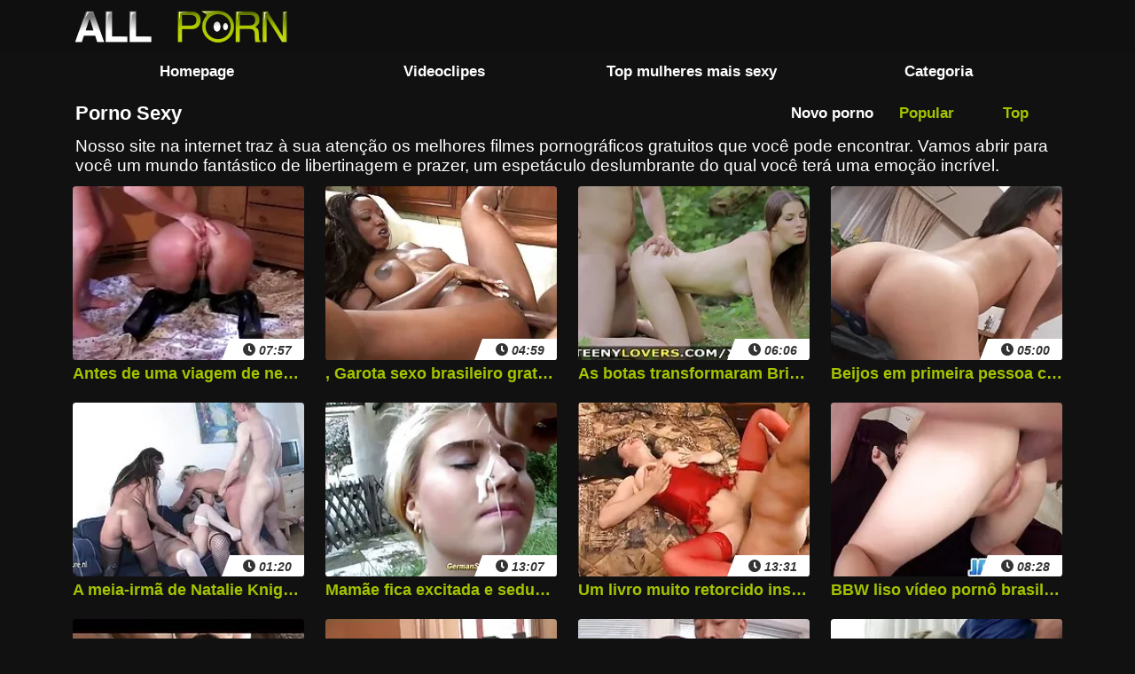

--- FILE ---
content_type: text/html; charset=UTF-8
request_url: https://brasileiros.info/?page=8
body_size: 17549
content:
<!doctype html>
<html lang="pt-BR">

<head>
            <title>Vídeos pornô brasileiros, assista online clipes de filmes sobre sexo online  ?page=8 </title>
    <meta http-equiv="Content-Type" content="text/html; charset=utf-8" />

            <meta name="description" content="Filme pornô online. Para todos os gostos. Os vídeos xxx adultos para assistir online e baixar gratuitamente estão aqui! " />
    <meta name="keywords"
    content="palavras-chave padrão " />
  <meta name="viewport" content="width=device-width, initial-scale=1">

  <link rel="icon" type="image/x-icon" href="/files/favicon.ico">

 <base target="_blank">
  
            <style>
      @font-face {
	font-family: "iconfonts";
	src: url("/fonts/iconfonts.eot");
	src: url("/fonts/iconfonts.eot?#iefix") format("eot"),
		url("/fonts/iconfonts.woff2") format("woff2"),
		url("/fonts/iconfonts.woff") format("woff"),
		url("/fonts/iconfonts.ttf") format("truetype"),
		url("/fonts/iconfonts.svg#iconfonts") format("svg");
	font-weight: normal;
  font-style: normal;
  font-display: swap;
}

.f {
	display: inline-block;
	font-family: "iconfonts";
	font-style: normal;
	font-weight: normal;
	vertical-align: bottom;
	-webkit-font-smoothing: antialiased;
	-moz-osx-font-smoothing: grayscale;
	line-height: 1
}

.f-arrow-left:before {
	content: "\EA01";
}

.f-arrow-right:before {
	content: "\EA02";
}

.f-bug:before {
	content: "\EA03";
}

.f-burger:before {
	content: "\EA04";
}

.f-calendar:before {
	content: "\EA05";
}

.f-chevron-down:before {
	content: "\EA06";
}

.f-clock:before {
	content: "\EA07";
}

.f-comments:before {
	content: "\EA08";
}

.f-copyright:before {
	content: "\EA09";
}

.f-eye:before {
	content: "\EA0A";
}

.f-hashtag:before {
	content: "\EA0B";
}

.f-info-circle:before {
	content: "\EA0C";
}

.f-photo-video:before {
	content: "\EA0D";
}

.f-question-circle:before {
	content: "\EA0E";
}

.f-search:before {
	content: "\EA0F";
}

.f-share:before {
	content: "\EA10";
}

.f-tags:before {
	content: "\EA11";
}

.f-th-list:before {
	content: "\EA12";
}

.f-thumbs-down:before {
	content: "\EA13";
}

.f-thumbs-up:before {
	content: "\EA14";
}

.f-video:before {
	content: "\EA15";
}
      .glider,.glider-contain{margin:0 auto;position:relative}.glider,.glider-track{transform:translateZ(0)}.glider-dot{border:0;padding:0;-webkit-user-select:none;-moz-user-select:none;-ms-user-select:none;user-select:none;outline:0}.glider-contain{width:100%}.glider{overflow-y:hidden;-webkit-overflow-scrolling:touch;-ms-overflow-style:none}.glider-track{width:100%;margin:0;padding:0;display:flex;z-index:1}.glider.draggable{cursor:-webkit-grab;cursor:grab}.glider.draggable,.glider.draggable .glider-slide img{-webkit-user-select:none;-moz-user-select:none;-ms-user-select:none;user-select:none}.glider.draggable .glider-slide img{pointer-events:none}.glider.drag{cursor:-webkit-grabbing;cursor:grabbing}.glider-slide{-webkit-user-select:none;-moz-user-select:none;-ms-user-select:none;user-select:none;justify-content:center;align-content:center;width:100%;min-width:150px}.glider-slide img{max-width:100%}.glider::-webkit-scrollbar{opacity:0;height:0}.glider-dots{-webkit-user-select:none;-moz-user-select:none;-ms-user-select:none;user-select:none;display:flex;flex-wrap:wrap;justify-content:center;margin:0 auto;padding:0}.glider-dot{display:block;cursor:pointer;color:#ccc;border-radius:999px;background:#ccc;width:12px;height:12px;margin:7px}.glider-dot:focus,.glider-dot:hover{background:#ddd}.glider-dot.active{background:#a89cc8}max-width:36em{.glider::-webkit-scrollbar{opacity:1;-webkit-appearance:none;width:7px;height:3px}.glider::-webkit-scrollbar-thumb{opacity:1;border-radius:99px;background-color:hsla(0,0%,61.2%,.25);box-shadow:0 0 1px hsla(0,0%,100%,.25)}}
/*!
 * Bootstrap Grid v4.5.0 (https://getbootstrap.com/)
 * Copyright 2011-2020 The Bootstrap Authors
 * Copyright 2011-2020 Twitter, Inc.
 * Licensed under MIT (https://github.com/twbs/bootstrap/blob/master/LICENSE)
 */html{box-sizing:border-box;-ms-overflow-style:scrollbar}*{box-sizing:inherit}.container{width:100%;padding-right:15px;padding-left:15px;margin-right:auto;margin-left:auto}@media (min-width:576px){.container{max-width:540px}}@media (min-width:768px){.container{max-width:720px}}@media (min-width:992px){.container{max-width:960px}}@media (min-width:1200px){.container{max-width:1140px}}@media (min-width:576px){.container{max-width:540px}}@media (min-width:768px){.container{max-width:720px}}@media (min-width:992px){.container{max-width:960px}}@media (min-width:1200px){.container{max-width:1140px}}.row{display:flex;flex-wrap:wrap;margin-right:-15px;margin-left:-15px}.no-gutters{margin-right:0;margin-left:0}.no-gutters>.col,.no-gutters>[class*=col-]{padding-right:0;padding-left:0}.col,.col-6,.col-12,.col-auto,.col-md-3,.col-md-auto,.col-sm-4{position:relative;width:100%;padding-right:15px;padding-left:15px}.col{flex-basis:0;flex-grow:1;min-width:0;max-width:100%}.col-auto{flex:0 0 auto;width:auto;max-width:100%}.col-6{flex:0 0 50%;max-width:50%}.col-12{flex:0 0 100%;max-width:100%}@media (min-width:576px){.col-sm-4{flex:0 0 33.3333333333%;max-width:33.3333333333%}}@media (min-width:768px){.col-md-auto{flex:0 0 auto;width:auto;max-width:100%}.col-md-3{flex:0 0 25%;max-width:25%}}.flex-wrap{flex-wrap:wrap!important}.justify-content-center{justify-content:center!important}.justify-content-between{justify-content:space-between!important}.align-items-center{align-items:center!important}.mr-0{margin-right:0!important}.ml-0{margin-left:0!important}.mt-2{margin-top:.5rem!important}.mb-2{margin-bottom:.5rem!important}.mt-3{margin-top:1rem!important}.mb-3{margin-bottom:1rem!important}.mb-4{margin-bottom:1.5rem!important}.mb-5{margin-bottom:3rem!important}.pr-0{padding-right:0!important}.pl-0{padding-left:0!important}.pr-2{padding-right:.5rem!important}.pl-2{padding-left:.5rem!important}.pt-3{padding-top:1rem!important}.pr-3{padding-right:1rem!important}.pb-3{padding-bottom:1rem!important}.pl-3{padding-left:1rem!important}@media (min-width:768px){.pt-md-0{padding-top:0!important}.pb-md-0{padding-bottom:0!important}}.d-none{display:none!important}.d-block{display:block!important}.d-flex{display:flex!important}@media (min-width:768px){.d-md-block{display:block!important}}.glider-n,.glider-p{position:absolute;top:50%;transform:translateX(-50%);z-index:2;background:none;color:#a5c300;font-size:30px;border:none;outline:none}.glider-n{right:8px}.glider-p{left:25px}.models-wrapper{position:relative;margin-bottom:30px}.models-wrapper .models-item{position:relative;padding:3px}.models-wrapper .models-item .model-total-videos{position:absolute;font-size:12px;top:4px;left:4px;background:rgba(0,0,0,.8);padding:5px;border-radius:8px;display:flex;align-items:center}.models-wrapper .models-item .model-total-videos i{margin-right:2px}.models-wrapper .models-item .model-title{font-size:16px;background:rgba(0,0,0,.5);padding:10px;width:calc(100% - 5px);text-align:center;position:absolute;bottom:3px;left:50%;transform:translateX(-50%)}.models-wrapper .models-item img{height:100%;-o-object-fit:cover;object-fit:cover;width:100%}.models-wrapper .models-item a{display:block;height:100%}.models-title-wrap{display:flex;flex-wrap:wrap;justify-content:space-between;margin-bottom:10px}.models-title-wrap .link-model,.models-title-wrap .title{display:flex;align-items:center}.bottom-all-link,.models-title-wrap .link-model{justify-content:center;height:3.5rem;background-color:#a5c300;color:#fff;border-radius:.3rem;font-size:1.4rem;font-weight:700;padding:5px 10px}.bottom-all-link{display:flex;align-items:center;margin-bottom:10px}@media (max-width:768px){.glider-n,.glider-p{position:absolute;top:40%;transform:translateX(-50%);z-index:2;background:none;color:#a5c300;font-size:30px;border:none;outline:none}.glider-n{right:15px}.glider-p{left:30px}.models-wrapper .model-total-videos{position:absolute;font-size:12px;top:4px;left:4px;background:rgba(0,0,0,.8);padding:5px;border-radius:8px;display:flex;align-items:center}.models-wrapper .model-total-videos i{margin-right:2px}.models-wrapper .models-item{margin:0;padding:unset}.models-wrapper .models-item .model-title{width:100%;bottom:0}.models-wrapper .model-desc{display:flex;flex-wrap:wrap;justify-content:space-between}}*{padding:0;margin:0}input{-webkit-appearance:none;-moz-appearance:none;appearance:none}input{font-family:Open Sans,sans-serif}:root{color:#fff}html{font-size:12px;height:100%}body{font-family:Open Sans,sans-serif;background-color:#111;font-size:1rem;color:#fff;position:relative;min-height:100%}body:after{content:"";display:block;height:13rem}#header{background-color:#0f0f0f;height:5rem;box-sizing:content-box;position:fixed;width:100%;top:0;left:0;z-index:40}@media only screen and (max-width:780px){#header{border-bottom:.2rem solid #a5c300}}#header_default{height:5rem}.header-button{height:4rem;width:4rem;font-size:2.5rem;color:#f0f0f0;border-radius:.3rem}.header-button.nav-button{color:#a5c300}.header-button.active{background-color:#a5c300}.header-button.nav-button.active{color:#f0f0f0}.header-logo{height:5rem}.page-text{font-size:1.6rem}.filter-list{display:flex;align-items:center;justify-content:center;height:3.5rem;color:#a5c300;border-radius:.3rem;font-size:1.4rem;font-weight:700;padding:5px 10px}.filter-list.active{color:#fff}#navigation-desc .filter-list{color:#fff}.navigation{position:absolute;top:5.2rem;left:-70%;height:100%;width:70%;background-color:#0f0f0f;color:#fff;transition:all .3s;z-index:30;max-width:36rem}#navigation-background{position:absolute;background-color:rgba(0,0,0,.5);display:none;top:0;left:0;right:0;bottom:0;z-index:20}#navigation-background.active{display:block}.navigation.active{left:0}.navigation .link{display:flex;align-items:center;height:4.5rem;font-size:2rem;padding-left:2rem}.navigation .link.active{color:#a5c300}#search{margin-top:1rem}#search-input{border:.2rem solid #a5c300;border-radius:.3rem;padding:1rem;height:3.8rem}#search-button{position:absolute;display:flex;align-items:center;justify-content:center;border:0;right:0;height:3.8rem;width:3.8rem;font-size:1.8rem;background-color:transparent;color:#333}.thumb{border-radius:.3rem}.thumb-img{position:relative;display:block;overflow:hidden}.thumb-img img{border-radius:.3rem}.thumb .meta{position:absolute;bottom:0;right:0;z-index:10}.thumb .meta .span{font-style:italic;font-size:1.2rem;line-height:1rem;display:block;background:#fff;padding:.4rem 1.2rem;position:relative;color:#333;font-weight:700;border-radius:0 0 .3rem}.thumb .meta .span:before{content:"";position:absolute;left:-.8rem;top:0;z-index:20;width:0;height:0;border-color:transparent #fff transparent transparent;border-style:solid;border-width:2rem .8rem 0 0}.thumb .thumb-title{width:100%;font-size:1.2rem;line-height:2.2rem;font-weight:700;text-align:left;white-space:nowrap;overflow:hidden;text-overflow:ellipsis;color:#a5c300}.thumb.big .thumb-title{font-size:1.5rem;line-height:2.5rem}.pagination .link{font-size:1.2em;font-weight:700;color:#fff;background-color:#252525;padding:1.2rem 1.6rem;display:inline-block;margin:.2rem;border-radius:.3rem}.pagination .link.active{background-color:#a5c300}#footer{position:absolute;bottom:0;width:100%;height:13rem}.footer-title{margin-bottom:1rem}.footer-menu{height:5rem;border-top:.2rem solid #f0f0f0}.footer-menu .link{font-size:1.8rem;color:#a5c300}.w-100{width: 100%; height: auto;}a{color:#fff;text-decoration:none;background-color:transparent;-webkit-text-decoration-skip:objects}.title,h1,h2,h3{font-size:1.8rem}.title{font-weight:700}.hidden{display:none}.border{border:.2rem solid #a5c300}.navbar-filters{min-width:100px;padding:5px 10px}.input{border:0;border-radius:.25rem;padding:1rem}.input:focus{outline:none}.similar-search{background-color:#a5c300;color:#000;border-radius:.3rem;font-size:1.4rem;font-weight:700;padding:5px 10px;display:flex;justify-content:center;align-items:center}.similar-search i{margin-right:5px}.field-error{font-size:1.4rem}.success{font-size:19px;background:#fff;color:green;padding:20px;text-align:center}#search-hints{position:absolute;display:none;width:100%;z-index:100}#search-hints .search-hints-header{padding:10px;background-color:#000;font-weight:700}#search-hints .search-hints-links-block{background-color:#fff}#search-hints .search-hints-links{background-color:#fff;color:#000;display:block;padding:12px 20px;position:relative}#search-hints .search-hints-links:after{content:"";display:block;border-bottom:1px solid #b1b1b1;position:absolute;top:0;left:3%;width:94%}#search-hints .search-hints-links:first-child:after{display:none}#search-hints.active{display:block}a h3{font-size:1.5rem}.itspreload{opacity:0;height:16px;width:16px;background-image:url(/files/favicon.ico);top:10px;right:10px;position:absolute;z-index:20;transition:opacity .3s,height .8s}.active-video .itspreload,.its-load:hover .itspreload{-webkit-animation:preloadAnimation 1s linear;animation:preloadAnimation 1s linear;-webkit-animation-iteration-count:1;animation-iteration-count:1;transition:opacity .5s,transform .8s;transform:rotate(1turn)}@-webkit-keyframes preloadAnimation{to{opacity:0}}@keyframes preloadAnimation{0%{opacity:1}75%{opacity:1}to{opacity:0}}.row-menu{flex-direction:column;margin:0}.row-menu.active .burger-menu{display:flex}.row-menu.active .burger-menu-toggler i{transform:rotate(180deg)}.row-menu>.col{display:flex;flex-wrap:wrap;padding:0}.row-menu>.col>:first-child{width:60%}.row-menu>.col>:last-child{width:40%}.row-menu .burger-menu-toggler{font-size:18px;display:flex;align-items:center;justify-content:flex-end;padding-right:13px;position:relative}.row-menu .burger-menu-toggler i{transition:all .3s}.row-menu .burger-menu{display:none;flex-wrap:wrap;flex-direction:column}.row-menu .burger-menu a{padding:1rem 2rem;font-size:16px;border-bottom:1px solid #fff}#tab_video_info{max-height:60px;overflow:hidden}#tab_video_info.show-more-content{max-height:2500px;transition:max-height 1.5s linear;margin-bottom:25px}.butts_more_show{position:absolute;z-index:10;top:auto;bottom:0;left:0;right:0;padding-top:80px;background-image:linear-gradient(transparent,#111);display:block}.butts_more_show.show-more-content{padding-top:10px;background-image:none}.butts_more_show div{display:inline-block;vertical-align:top;width:100%;cursor:pointer;text-align:center;color:#ccc;line-height:20px;font-size:15px;text-transform:capitalize}.clearfix{display:block;content:"";clear:both}    </style>
  
  

                  <link rel="alternate" media="only screen and (max-width: 640px)"
          href="/">
      
      
              </head>

    
  <body class="hall-blocked-class" >
    
    <header id="header">
      <div class="container pl-0 pr-0">
        <div class="row no-gutters">
          
          <div class="col pl-3">
            <a class="header-logo d-flex align-items-center" href="/">
              <img src="/images/logo.png" class="d-block" width="244" height="50" alt="V psordeos porn psorbrasileiros ">
            </a>
          </div>

                                
        </div>
      </div>
    </header>
    <div id="header_default"></div>
      <div id="navigation-desc">
    <div class="container pl-3 pr-3">
      <div class="row no-gutters">
        <div class="col">
          <a href="/" class="filter-list active">
            Homepage 
          </a>
        </div>
        <div class="col">
          <a href="/newporn.html"
            class="filter-list ">
            Videoclipes 
          </a>
        </div>
        <div class="col">
          <a href="/tags.html"
            class="filter-list ">
            Top mulheres mais sexy 
          </a>
        </div>
        <div class="col">
          <a href="/categories.html"
            class="filter-list ">
            Categoria 
          </a>
        </div>
      </div>
    </div>
  </div>




    
    <center class="container">
                  
              </center>
<main id="main">
  <div class="main-container">
		<div id="list_videos_most_recent_videos">
	
					    <div class="container mb-3">
        <div class="row justify-content-between align-items-center">
            <div class="col-12 col-md-auto">

                                    <h1>                            Porno Sexy                             </h1>                            </div>


            
                            <div class="col-12 col-md-auto">
                                                                                                <div class="row ml-0 mr-0 no-gutters" id="list_videos_most_recent_videos_sort_list">
                                                                                                            <div class="col-6 col-md-auto navbar-filters">
                                            <span class="filter-list active">
                                             Novo porno  
                                            </span>
                                        </div>
                                                                                                                                                <div class="col-6 col-md-auto navbar-filters">
                                                                                            <a class="filter-list" href="/popular.html">
                                                    Popular 
                                                </a>
                                                                                    </div>
                                                                                                                                                <div class="col-6 col-md-auto navbar-filters">
                                                                                            <a class="filter-list" href="/top.html">
                                                    Top 
                                                </a>
                                                                                    </div>
                                                                                                </div>
                                                            </div>
            
                            <div class="col-12 d-none d-md-block">
                    <div class="page-text">
                        Nosso site na internet traz à sua atenção os melhores filmes pornográficos gratuitos que você pode encontrar. Vamos abrir para você um mundo fantástico de libertinagem e prazer, um espetáculo deslumbrante do qual você terá uma emoção incrível. 
                    </div>
                </div>
                    </div>
    </div>


<div class="container mb-5">
    <div class="videos-list row flex-wrap" id="list_videos_most_recent_videos_items">
                                    
                                            
<article class="its-load thumb video col-12 col-sm-4 col-md-3 pl-3 pr-3 mb-4 big">
                        <a class="for-preview d-block" href="/video/6602/antes-de-uma-viagem-de-neg%C3%B3cios-um-videos-pornograficos-nacional-homem-beija-uma-loira-apaixonada-/" title="Antes de uma viagem de negócios, um videos pornograficos nacional homem beija uma loira apaixonada.">
                            <div class="thumb-img">
                                <noindex>
                                    <div class="meta">
                                        <div class="span">
                                            <i class="f f-clock"></i> 07:57
                                        </div>
                                    </div>
                                </noindex>
                                <picture>
                                    <img  class="w-100 d-block ls-is-cached lazyloaded" src="https://brasileiros.info/media/thumbs/2/v06602.webp?1686099799" data-src="https://brasileiros.info/media/thumbs/2/v06602.webp?1686099799" alt="Antes de uma viagem de negócios, um videos pornograficos nacional homem beija uma loira apaixonada." width="240" height="180">
                                </picture>
                                                                <div class="itspreload"></div>
                            </div>
                            <div class="thumb-title">
                                                                    Antes de uma viagem de negócios, um videos pornograficos nacional homem beija uma loira apaixonada.
                                                            </div>
                        </a>
                    </article>
                    
                    
                    
                       <article class="its-load thumb video col-12 col-sm-4 col-md-3 pl-3 pr-3 mb-4 big">
                        <a class="for-preview d-block" href="/video/5384/-garota-sexo-brasileiro-gratis-latina-de-seios-naturais-se-rendeu-ao-iniciante-com-um-p%C3%AAnis-grande-nas-costas-do-marido/" title=", Garota sexo brasileiro gratis Latina de seios naturais se rendeu ao iniciante com um pênis grande nas costas do marido">
                            <div class="thumb-img">
                                <noindex>
                                    <div class="meta">
                                        <div class="span">
                                            <i class="f f-clock"></i> 04:59
                                        </div>
                                    </div>
                                </noindex>
                                <picture>
                                    <img  class="w-100 d-block ls-is-cached lazyloaded" src="https://brasileiros.info/media/thumbs/4/v05384.webp?1687569440" data-src="https://brasileiros.info/media/thumbs/4/v05384.webp?1687569440" alt=", Garota sexo brasileiro gratis Latina de seios naturais se rendeu ao iniciante com um pênis grande nas costas do marido" width="240" height="180">
                                </picture>
                                                                <div class="itspreload"></div>
                            </div>
                            <div class="thumb-title">
                                                                    , Garota sexo brasileiro gratis Latina de seios naturais se rendeu ao iniciante com um pênis grande nas costas do marido
                                                            </div>
                        </a>
                    </article>
                    
                    
                    
                       <article class="its-load thumb video col-12 col-sm-4 col-md-3 pl-3 pr-3 mb-4 big">
                        <a class="for-preview d-block" href="https://brasileiros.info/link.php" title="As botas transformaram Brittany Andrija em uma verdadeira vadia site de video porno brasileiro">
                            <div class="thumb-img">
                                <noindex>
                                    <div class="meta">
                                        <div class="span">
                                            <i class="f f-clock"></i> 06:06
                                        </div>
                                    </div>
                                </noindex>
                                <picture>
                                    <img  class="w-100 d-block ls-is-cached lazyloaded" src="https://brasileiros.info/media/thumbs/6/v09926.webp?1682755308" data-src="https://brasileiros.info/media/thumbs/6/v09926.webp?1682755308" alt="As botas transformaram Brittany Andrija em uma verdadeira vadia site de video porno brasileiro" width="240" height="180">
                                </picture>
                                                                <div class="itspreload"></div>
                            </div>
                            <div class="thumb-title">
                                                                    As botas transformaram Brittany Andrija em uma verdadeira vadia site de video porno brasileiro
                                                            </div>
                        </a>
                    </article>
                    
                    
                    
                       <article class="its-load thumb video col-12 col-sm-4 col-md-3 pl-3 pr-3 mb-4 big">
                        <a class="for-preview d-block" href="/video/11703/beijos-em-primeira-pessoa-com-membros-grandes-e-magros-girando-melhor-porno-brasileiro-em-meias-vermelhas/" title="Beijos em primeira pessoa com membros grandes e magros girando melhor porno brasileiro em meias vermelhas">
                            <div class="thumb-img">
                                <noindex>
                                    <div class="meta">
                                        <div class="span">
                                            <i class="f f-clock"></i> 05:00
                                        </div>
                                    </div>
                                </noindex>
                                <picture>
                                    <img  class="w-100 d-block ls-is-cached lazyloaded" src="https://brasileiros.info/media/thumbs/3/v11703.webp?1684197042" data-src="https://brasileiros.info/media/thumbs/3/v11703.webp?1684197042" alt="Beijos em primeira pessoa com membros grandes e magros girando melhor porno brasileiro em meias vermelhas" width="240" height="180">
                                </picture>
                                                                <div class="itspreload"></div>
                            </div>
                            <div class="thumb-title">
                                                                    Beijos em primeira pessoa com membros grandes e magros girando melhor porno brasileiro em meias vermelhas
                                                            </div>
                        </a>
                    </article>
                    
                    
                    
                       
<article class="its-load thumb video col-12 col-sm-4 col-md-3 pl-3 pr-3 mb-4 big">
                        <a class="for-preview d-block" href="/video/9955/a-meia-irm%C3%A3-de-natalie-knight-quase-se-tornou-comendo-a-enteada-porno-brasileiro-l%C3%A9sbica-mas-salvou-o-pau-do-irm%C3%A3o-de-garotas-lascivas/" title="A meia-irmã de Natalie Knight quase se tornou comendo a enteada porno brasileiro lésbica, mas salvou o pau do irmão de garotas lascivas">
                            <div class="thumb-img">
                                <noindex>
                                    <div class="meta">
                                        <div class="span">
                                            <i class="f f-clock"></i> 01:20
                                        </div>
                                    </div>
                                </noindex>
                                <picture>
                                    <img  class="w-100 d-block ls-is-cached lazyloaded" src="https://brasileiros.info/media/thumbs/5/v09955.webp?1689735696" data-src="https://brasileiros.info/media/thumbs/5/v09955.webp?1689735696" alt="A meia-irmã de Natalie Knight quase se tornou comendo a enteada porno brasileiro lésbica, mas salvou o pau do irmão de garotas lascivas" width="240" height="180">
                                </picture>
                                                                <div class="itspreload"></div>
                            </div>
                            <div class="thumb-title">
                                                                    A meia-irmã de Natalie Knight quase se tornou comendo a enteada porno brasileiro lésbica, mas salvou o pau do irmão de garotas lascivas
                                                            </div>
                        </a>
                    </article>
                    
                    
                    
                       
<article class="its-load thumb video col-12 col-sm-4 col-md-3 pl-3 pr-3 mb-4 big">
                        <a class="for-preview d-block" href="/video/5720/mam%C3%A3e-fica-excitada-e-seduz-um-jovem-ver-videos-pornos-brasileiro-fot%C3%B3grafo/" title="Mamãe fica excitada e seduz um jovem ver videos pornos brasileiro fotógrafo">
                            <div class="thumb-img">
                                <noindex>
                                    <div class="meta">
                                        <div class="span">
                                            <i class="f f-clock"></i> 13:07
                                        </div>
                                    </div>
                                </noindex>
                                <picture>
                                    <img  class="w-100 d-block ls-is-cached lazyloaded" src="https://brasileiros.info/media/thumbs/0/v05720.webp?1682699575" data-src="https://brasileiros.info/media/thumbs/0/v05720.webp?1682699575" alt="Mamãe fica excitada e seduz um jovem ver videos pornos brasileiro fotógrafo" width="240" height="180">
                                </picture>
                                                                <div class="itspreload"></div>
                            </div>
                            <div class="thumb-title">
                                                                    Mamãe fica excitada e seduz um jovem ver videos pornos brasileiro fotógrafo
                                                            </div>
                        </a>
                    </article>
                    
                    
                    
                       <article class="its-load thumb video col-12 col-sm-4 col-md-3 pl-3 pr-3 mb-4 big">
                        <a class="for-preview d-block" href="/video/7853/um-livro-muito-retorcido-inspirou-uma-m%C3%A3e-a-se-entregar-ao-assistir-um-filme-de-sexo-brasileiro-filho/" title="Um livro muito retorcido inspirou uma mãe a se entregar ao assistir um filme de sexo brasileiro filho">
                            <div class="thumb-img">
                                <noindex>
                                    <div class="meta">
                                        <div class="span">
                                            <i class="f f-clock"></i> 13:31
                                        </div>
                                    </div>
                                </noindex>
                                <picture>
                                    <img  class="w-100 d-block ls-is-cached lazyloaded" src="https://brasileiros.info/media/thumbs/3/v07853.webp?1683418809" data-src="https://brasileiros.info/media/thumbs/3/v07853.webp?1683418809" alt="Um livro muito retorcido inspirou uma mãe a se entregar ao assistir um filme de sexo brasileiro filho" width="240" height="180">
                                </picture>
                                                                <div class="itspreload"></div>
                            </div>
                            <div class="thumb-title">
                                                                    Um livro muito retorcido inspirou uma mãe a se entregar ao assistir um filme de sexo brasileiro filho
                                                            </div>
                        </a>
                    </article>
                    
                    
                    
                       
<article class="its-load thumb video col-12 col-sm-4 col-md-3 pl-3 pr-3 mb-4 big">
                        <a class="for-preview d-block" href="https://brasileiros.info/link.php" title="BBW liso vídeo pornô brasileiro brasileiro com bunda grande e peitos mostra buracos e dá um beijo na buceta dela">
                            <div class="thumb-img">
                                <noindex>
                                    <div class="meta">
                                        <div class="span">
                                            <i class="f f-clock"></i> 08:28
                                        </div>
                                    </div>
                                </noindex>
                                <picture>
                                    <img  class="w-100 d-block ls-is-cached lazyloaded" src="https://brasileiros.info/media/thumbs/2/v07232.webp?1689382967" data-src="https://brasileiros.info/media/thumbs/2/v07232.webp?1689382967" alt="BBW liso vídeo pornô brasileiro brasileiro com bunda grande e peitos mostra buracos e dá um beijo na buceta dela" width="240" height="180">
                                </picture>
                                                                <div class="itspreload"></div>
                            </div>
                            <div class="thumb-title">
                                                                    BBW liso vídeo pornô brasileiro brasileiro com bunda grande e peitos mostra buracos e dá um beijo na buceta dela
                                                            </div>
                        </a>
                    </article>
                    
                    
                    
                       
<article class="its-load thumb video col-12 col-sm-4 col-md-3 pl-3 pr-3 mb-4 big">
                        <a class="for-preview d-block" href="https://brasileiros.info/link.php" title="Distrai uma mulher negra da vídeo pornô brasileiro das coroas leitura lambendo seus dois buracos">
                            <div class="thumb-img">
                                <noindex>
                                    <div class="meta">
                                        <div class="span">
                                            <i class="f f-clock"></i> 15:00
                                        </div>
                                    </div>
                                </noindex>
                                <picture>
                                    <img  class="w-100 d-block ls-is-cached lazyloaded" src="https://brasileiros.info/media/thumbs/1/v07651.webp?1688515508" data-src="https://brasileiros.info/media/thumbs/1/v07651.webp?1688515508" alt="Distrai uma mulher negra da vídeo pornô brasileiro das coroas leitura lambendo seus dois buracos" width="240" height="180">
                                </picture>
                                                                <div class="itspreload"></div>
                            </div>
                            <div class="thumb-title">
                                                                    Distrai uma mulher negra da vídeo pornô brasileiro das coroas leitura lambendo seus dois buracos
                                                            </div>
                        </a>
                    </article>
                    
                    
                    
                       <article class="its-load thumb video col-12 col-sm-4 col-md-3 pl-3 pr-3 mb-4 big">
                        <a class="for-preview d-block" href="https://brasileiros.info/link.php" title="Angel Vicki escapa videos pronos brasileiros do frio do outono durante Sexo grupal">
                            <div class="thumb-img">
                                <noindex>
                                    <div class="meta">
                                        <div class="span">
                                            <i class="f f-clock"></i> 04:10
                                        </div>
                                    </div>
                                </noindex>
                                <picture>
                                    <img  class="w-100 d-block ls-is-cached lazyloaded" src="https://brasileiros.info/media/thumbs/0/v07740.webp?1682784228" data-src="https://brasileiros.info/media/thumbs/0/v07740.webp?1682784228" alt="Angel Vicki escapa videos pronos brasileiros do frio do outono durante Sexo grupal" width="240" height="180">
                                </picture>
                                                                <div class="itspreload"></div>
                            </div>
                            <div class="thumb-title">
                                                                    Angel Vicki escapa videos pronos brasileiros do frio do outono durante Sexo grupal
                                                            </div>
                        </a>
                    </article>
                    
                    
                    
                       
<article class="its-load thumb video col-12 col-sm-4 col-md-3 pl-3 pr-3 mb-4 big">
                        <a class="for-preview d-block" href="https://brasileiros.info/link.php" title="Mãe fica presa embaixo da cama de propósito para fazer video erótico brasileiro sexo anal">
                            <div class="thumb-img">
                                <noindex>
                                    <div class="meta">
                                        <div class="span">
                                            <i class="f f-clock"></i> 07:05
                                        </div>
                                    </div>
                                </noindex>
                                <picture>
                                    <img  class="w-100 d-block ls-is-cached lazyloaded" src="https://brasileiros.info/media/thumbs/5/v06375.webp?1688344520" data-src="https://brasileiros.info/media/thumbs/5/v06375.webp?1688344520" alt="Mãe fica presa embaixo da cama de propósito para fazer video erótico brasileiro sexo anal" width="240" height="180">
                                </picture>
                                                                <div class="itspreload"></div>
                            </div>
                            <div class="thumb-title">
                                                                    Mãe fica presa embaixo da cama de propósito para fazer video erótico brasileiro sexo anal
                                                            </div>
                        </a>
                    </article>
                    
                    
                    
                       <article class="its-load thumb video col-12 col-sm-4 col-md-3 pl-3 pr-3 mb-4 big">
                        <a class="for-preview d-block" href="https://brasileiros.info/link.php" title="Nua na frente de um homem e fazendo sexo vídeos pornôs brasileiros grátis">
                            <div class="thumb-img">
                                <noindex>
                                    <div class="meta">
                                        <div class="span">
                                            <i class="f f-clock"></i> 06:15
                                        </div>
                                    </div>
                                </noindex>
                                <picture>
                                    <img  class="w-100 d-block ls-is-cached lazyloaded" src="https://brasileiros.info/media/thumbs/9/v09269.webp?1682853600" data-src="https://brasileiros.info/media/thumbs/9/v09269.webp?1682853600" alt="Nua na frente de um homem e fazendo sexo vídeos pornôs brasileiros grátis" width="240" height="180">
                                </picture>
                                                                <div class="itspreload"></div>
                            </div>
                            <div class="thumb-title">
                                                                    Nua na frente de um homem e fazendo sexo vídeos pornôs brasileiros grátis
                                                            </div>
                        </a>
                    </article>
                    
                    
                    
                       
                                            

<article class="its-load thumb video col-12 col-sm-4 col-md-3 pl-3 pr-3 mb-4 big">
                        <a class="for-preview d-block" href="/video/5365/latina-harmonia-milagres-ama-doce-e-agora-sua-buceta-se-transformou-em-uma-torta-video-pornol-brasileiro-de-creme/" title="Latina harmonia milagres ama doce, e agora sua buceta se transformou em uma torta video pornol brasileiro de creme">
                            <div class="thumb-img">
                                <noindex>
                                    <div class="meta">
                                        <div class="span">
                                            <i class="f f-clock"></i> 08:07
                                        </div>
                                    </div>
                                </noindex>
                                <picture>
                                    <img  class="w-100 d-block ls-is-cached lazyloaded" src="https://brasileiros.info/media/thumbs/5/v05365.webp?1682706838" data-src="https://brasileiros.info/media/thumbs/5/v05365.webp?1682706838" alt="Latina harmonia milagres ama doce, e agora sua buceta se transformou em uma torta video pornol brasileiro de creme" width="240" height="180">
                                </picture>
                                                                <div class="itspreload"></div>
                            </div>
                            <div class="thumb-title">
                                                                    Latina harmonia milagres ama doce, e agora sua buceta se transformou em uma torta video pornol brasileiro de creme
                                                            </div>
                        </a>
                    </article>
                    
                    
                    
                       <article class="its-load thumb video col-12 col-sm-4 col-md-3 pl-3 pr-3 mb-4 big">
                        <a class="for-preview d-block" href="/video/6219/linda-garota-com-alta-dedilhado-sua-filme-porn%C3%B4-s%C3%B3-brasileiro-buceta-na-frente-da-c%C3%A2mera/" title="Linda garota com alta dedilhado sua filme pornô só brasileiro buceta na frente da câmera">
                            <div class="thumb-img">
                                <noindex>
                                    <div class="meta">
                                        <div class="span">
                                            <i class="f f-clock"></i> 12:55
                                        </div>
                                    </div>
                                </noindex>
                                <picture>
                                    <img  class="w-100 d-block ls-is-cached lazyloaded" src="https://brasileiros.info/media/thumbs/9/v06219.webp?1682719412" data-src="https://brasileiros.info/media/thumbs/9/v06219.webp?1682719412" alt="Linda garota com alta dedilhado sua filme pornô só brasileiro buceta na frente da câmera" width="240" height="180">
                                </picture>
                                                                <div class="itspreload"></div>
                            </div>
                            <div class="thumb-title">
                                                                    Linda garota com alta dedilhado sua filme pornô só brasileiro buceta na frente da câmera
                                                            </div>
                        </a>
                    </article>
                    
                    
                    
                       <article class="its-load thumb video col-12 col-sm-4 col-md-3 pl-3 pr-3 mb-4 big">
                        <a class="for-preview d-block" href="https://brasileiros.info/link.php" title="Aventuras Lésbicas bêbadas em vídeo pornô vídeo pornô brasileiro uma festa">
                            <div class="thumb-img">
                                <noindex>
                                    <div class="meta">
                                        <div class="span">
                                            <i class="f f-clock"></i> 01:20
                                        </div>
                                    </div>
                                </noindex>
                                <picture>
                                    <img  class="w-100 d-block ls-is-cached lazyloaded" src="https://brasileiros.info/media/thumbs/7/v09127.webp?1684113326" data-src="https://brasileiros.info/media/thumbs/7/v09127.webp?1684113326" alt="Aventuras Lésbicas bêbadas em vídeo pornô vídeo pornô brasileiro uma festa" width="240" height="180">
                                </picture>
                                                                <div class="itspreload"></div>
                            </div>
                            <div class="thumb-title">
                                                                    Aventuras Lésbicas bêbadas em vídeo pornô vídeo pornô brasileiro uma festa
                                                            </div>
                        </a>
                    </article>
                    
                    
                    
                       <article class="its-load thumb video col-12 col-sm-4 col-md-3 pl-3 pr-3 mb-4 big">
                        <a class="for-preview d-block" href="https://brasileiros.info/link.php" title="O noivo não chegou ao casamento por apenas algumas horas e cometeu um erro vídeo pornô brasileiro com coroas">
                            <div class="thumb-img">
                                <noindex>
                                    <div class="meta">
                                        <div class="span">
                                            <i class="f f-clock"></i> 04:09
                                        </div>
                                    </div>
                                </noindex>
                                <picture>
                                    <img  class="w-100 d-block ls-is-cached lazyloaded" src="https://brasileiros.info/media/thumbs/8/v03348.webp?1683595150" data-src="https://brasileiros.info/media/thumbs/8/v03348.webp?1683595150" alt="O noivo não chegou ao casamento por apenas algumas horas e cometeu um erro vídeo pornô brasileiro com coroas" width="240" height="180">
                                </picture>
                                                                <div class="itspreload"></div>
                            </div>
                            <div class="thumb-title">
                                                                    O noivo não chegou ao casamento por apenas algumas horas e cometeu um erro vídeo pornô brasileiro com coroas
                                                            </div>
                        </a>
                    </article>
                    
                    
                    
                       <article class="its-load thumb video col-12 col-sm-4 col-md-3 pl-3 pr-3 mb-4 big">
                        <a class="for-preview d-block" href="/video/937/a-loira-n%C3%A3o-se-arrependeu-de-v%C3%ADdeo-porn%C3%B4-brasileiro-de-coroas-ter-dado-o-cu-para-um-negro-de-p%C3%AAnis-grande/" title="A loira não se arrependeu de vídeo pornô brasileiro de coroas ter dado o cu para um negro de pênis grande">
                            <div class="thumb-img">
                                <noindex>
                                    <div class="meta">
                                        <div class="span">
                                            <i class="f f-clock"></i> 09:55
                                        </div>
                                    </div>
                                </noindex>
                                <picture>
                                    <img  class="w-100 d-block ls-is-cached lazyloaded" src="https://brasileiros.info/media/thumbs/7/v00937.webp?1688434442" data-src="https://brasileiros.info/media/thumbs/7/v00937.webp?1688434442" alt="A loira não se arrependeu de vídeo pornô brasileiro de coroas ter dado o cu para um negro de pênis grande" width="240" height="180">
                                </picture>
                                                                <div class="itspreload"></div>
                            </div>
                            <div class="thumb-title">
                                                                    A loira não se arrependeu de vídeo pornô brasileiro de coroas ter dado o cu para um negro de pênis grande
                                                            </div>
                        </a>
                    </article>
                    
                    
                    
                       <article class="its-load thumb video col-12 col-sm-4 col-md-3 pl-3 pr-3 mb-4 big">
                        <a class="for-preview d-block" href="https://brasileiros.info/link.php" title="A jardineira entrou nas redes da filme porno brasileiro 2020 peituda love Brigitte b">
                            <div class="thumb-img">
                                <noindex>
                                    <div class="meta">
                                        <div class="span">
                                            <i class="f f-clock"></i> 09:14
                                        </div>
                                    </div>
                                </noindex>
                                <picture>
                                    <img  class="w-100 d-block ls-is-cached lazyloaded" src="https://brasileiros.info/media/thumbs/3/v09893.webp?1687133954" data-src="https://brasileiros.info/media/thumbs/3/v09893.webp?1687133954" alt="A jardineira entrou nas redes da filme porno brasileiro 2020 peituda love Brigitte b" width="240" height="180">
                                </picture>
                                                                <div class="itspreload"></div>
                            </div>
                            <div class="thumb-title">
                                                                    A jardineira entrou nas redes da filme porno brasileiro 2020 peituda love Brigitte b
                                                            </div>
                        </a>
                    </article>
                    
                    
                    
                       <article class="its-load thumb video col-12 col-sm-4 col-md-3 pl-3 pr-3 mb-4 big">
                        <a class="for-preview d-block" href="/video/591/deliciosa-v%C3%ADdeo-porn%C3%B4-brasileiro-mulher-transando-beleza-de-cabelos-escuros-em-leggings-engole-esperma-depois-de-sexo-anal-duro-em-um-pau-grande/" title="Deliciosa vídeo pornô brasileiro mulher transando beleza de cabelos escuros em leggings engole esperma depois de sexo anal duro em um pau grande">
                            <div class="thumb-img">
                                <noindex>
                                    <div class="meta">
                                        <div class="span">
                                            <i class="f f-clock"></i> 01:11
                                        </div>
                                    </div>
                                </noindex>
                                <picture>
                                    <img  class="w-100 d-block ls-is-cached lazyloaded" src="https://brasileiros.info/media/thumbs/1/v00591.webp?1682841020" data-src="https://brasileiros.info/media/thumbs/1/v00591.webp?1682841020" alt="Deliciosa vídeo pornô brasileiro mulher transando beleza de cabelos escuros em leggings engole esperma depois de sexo anal duro em um pau grande" width="240" height="180">
                                </picture>
                                                                <div class="itspreload"></div>
                            </div>
                            <div class="thumb-title">
                                                                    Deliciosa vídeo pornô brasileiro mulher transando beleza de cabelos escuros em leggings engole esperma depois de sexo anal duro em um pau grande
                                                            </div>
                        </a>
                    </article>
                    
                    
                    
                       <article class="its-load thumb video col-12 col-sm-4 col-md-3 pl-3 pr-3 mb-4 big">
                        <a class="for-preview d-block" href="https://brasileiros.info/link.php" title="Ele arrancou suas meias do redemoinho e beijou sua bela bunda quero ver vídeo pornô grátis brasileiro com um grande pau">
                            <div class="thumb-img">
                                <noindex>
                                    <div class="meta">
                                        <div class="span">
                                            <i class="f f-clock"></i> 06:34
                                        </div>
                                    </div>
                                </noindex>
                                <picture>
                                    <img  class="w-100 d-block ls-is-cached lazyloaded" src="https://brasileiros.info/media/thumbs/3/v09293.webp?1682746347" data-src="https://brasileiros.info/media/thumbs/3/v09293.webp?1682746347" alt="Ele arrancou suas meias do redemoinho e beijou sua bela bunda quero ver vídeo pornô grátis brasileiro com um grande pau" width="240" height="180">
                                </picture>
                                                                <div class="itspreload"></div>
                            </div>
                            <div class="thumb-title">
                                                                    Ele arrancou suas meias do redemoinho e beijou sua bela bunda quero ver vídeo pornô grátis brasileiro com um grande pau
                                                            </div>
                        </a>
                    </article>
                    
                    
                    
                       <article class="its-load thumb video col-12 col-sm-4 col-md-3 pl-3 pr-3 mb-4 big">
                        <a class="for-preview d-block" href="/video/5142/belo-sexo-oral-e-buceta-videos-de-sexo-anal-brasileiro-raspada-com-morena-luxuosa/" title="Belo sexo oral e buceta videos de sexo anal brasileiro raspada com morena luxuosa">
                            <div class="thumb-img">
                                <noindex>
                                    <div class="meta">
                                        <div class="span">
                                            <i class="f f-clock"></i> 03:17
                                        </div>
                                    </div>
                                </noindex>
                                <picture>
                                    <img  class="w-100 d-block ls-is-cached lazyloaded" src="https://brasileiros.info/media/thumbs/2/v05142.webp?1685320451" data-src="https://brasileiros.info/media/thumbs/2/v05142.webp?1685320451" alt="Belo sexo oral e buceta videos de sexo anal brasileiro raspada com morena luxuosa" width="240" height="180">
                                </picture>
                                                                <div class="itspreload"></div>
                            </div>
                            <div class="thumb-title">
                                                                    Belo sexo oral e buceta videos de sexo anal brasileiro raspada com morena luxuosa
                                                            </div>
                        </a>
                    </article>
                    
                    
                    
                       <article class="its-load thumb video col-12 col-sm-4 col-md-3 pl-3 pr-3 mb-4 big">
                        <a class="for-preview d-block" href="/video/768/garota-pr%C3%B3xima-fodendo-a-merda-que-caiu-sobre-ela-de-videos-de-sexos-brasileiros-cima/" title="Garota próxima fodendo a merda que caiu sobre ela de videos de sexos brasileiros cima">
                            <div class="thumb-img">
                                <noindex>
                                    <div class="meta">
                                        <div class="span">
                                            <i class="f f-clock"></i> 08:50
                                        </div>
                                    </div>
                                </noindex>
                                <picture>
                                    <img  class="w-100 d-block ls-is-cached lazyloaded" src="https://brasileiros.info/media/thumbs/8/v00768.webp?1682757243" data-src="https://brasileiros.info/media/thumbs/8/v00768.webp?1682757243" alt="Garota próxima fodendo a merda que caiu sobre ela de videos de sexos brasileiros cima" width="240" height="180">
                                </picture>
                                                                <div class="itspreload"></div>
                            </div>
                            <div class="thumb-title">
                                                                    Garota próxima fodendo a merda que caiu sobre ela de videos de sexos brasileiros cima
                                                            </div>
                        </a>
                    </article>
                    
                    
                    
                       <article class="its-load thumb video col-12 col-sm-4 col-md-3 pl-3 pr-3 mb-4 big">
                        <a class="for-preview d-block" href="/video/9628/caras-russos-marcando-o-dia-do-aluno-fizeram-videos-pronos-brasileiros-sexo-grupal/" title="Caras russos, marcando o dia do aluno, fizeram videos pronos brasileiros Sexo grupal">
                            <div class="thumb-img">
                                <noindex>
                                    <div class="meta">
                                        <div class="span">
                                            <i class="f f-clock"></i> 06:30
                                        </div>
                                    </div>
                                </noindex>
                                <picture>
                                    <img  class="w-100 d-block ls-is-cached lazyloaded" src="https://brasileiros.info/media/thumbs/8/v09628.webp?1682726649" data-src="https://brasileiros.info/media/thumbs/8/v09628.webp?1682726649" alt="Caras russos, marcando o dia do aluno, fizeram videos pronos brasileiros Sexo grupal" width="240" height="180">
                                </picture>
                                                                <div class="itspreload"></div>
                            </div>
                            <div class="thumb-title">
                                                                    Caras russos, marcando o dia do aluno, fizeram videos pronos brasileiros Sexo grupal
                                                            </div>
                        </a>
                    </article>
                    
                    
                    
                       <article class="its-load thumb video col-12 col-sm-4 col-md-3 pl-3 pr-3 mb-4 big">
                        <a class="for-preview d-block" href="/video/10596/secret%C3%A1ria-ador%C3%A1vel-experimenta-a-alegria-anal-que-seu-chefe-negro-gosta-vidios-pornogr%C3%A1fico-brasileiro/" title="Secretária adorável experimenta a alegria anal que seu chefe negro gosta vidios pornográfico brasileiro">
                            <div class="thumb-img">
                                <noindex>
                                    <div class="meta">
                                        <div class="span">
                                            <i class="f f-clock"></i> 07:00
                                        </div>
                                    </div>
                                </noindex>
                                <picture>
                                    <img  class="w-100 d-block ls-is-cached lazyloaded" src="https://brasileiros.info/media/thumbs/6/v10596.webp?1684281672" data-src="https://brasileiros.info/media/thumbs/6/v10596.webp?1684281672" alt="Secretária adorável experimenta a alegria anal que seu chefe negro gosta vidios pornográfico brasileiro" width="240" height="180">
                                </picture>
                                                                <div class="itspreload"></div>
                            </div>
                            <div class="thumb-title">
                                                                    Secretária adorável experimenta a alegria anal que seu chefe negro gosta vidios pornográfico brasileiro
                                                            </div>
                        </a>
                    </article>
                    
                    
                    
                       
                
                                            

                                </div>
</div>		<div class="container mb-5">
	<div class="row justify-content-center">
																		<style>
a.button {
        font-size: 20px;
    text-decoration: none;
    padding: 7px 13px;
    border: 1px solid #303030;
    border-radius: 2px;
    color: #dcdcdc;
    }
    a.button.current {
  background: linear-gradient( 
180deg, #505050 0%,#a5c300 100%);
       font-size: 20px;
    text-decoration: none;
    padding: 7px 13px;
    border: 1px solid #303030;
    border-radius: 2px;
    color: #dcdcdc;
    } 
    
    .paginator {        clear: both;
    text-align: center !important;
    font-size: 15px;
    margin: 10px auto;
    padding: 15px 0;
    height: 100%;
    width: 100%; }
    
    .paginator a {   color: #ffff;
    text-decoration: none;}
    .paginator a:hover {   color: #fff; 
     background: linear-gradient( 
180deg, #505050 0%,#a5c300 100%);
    }
   

		</style>		


<div class="paginator"><a href='https://brasileiros.info/?page=7' class='button'><span>&larr;</span></a>&nbsp;<a href='https://brasileiros.info/?page=1' class='button'>1</a> <a href='https://brasileiros.info/?page=2' class='button'>2</a> <a href='https://brasileiros.info/?page=3' class='button'>3</a> <a href='https://brasileiros.info/?page=4' class='button'>4</a> <a href='https://brasileiros.info/?page=5' class='button'>5</a> <a href='https://brasileiros.info/?page=6' class='button'>6</a> <a href='https://brasileiros.info/?page=7' class='button'>7</a> <a href='https://brasileiros.info/?page=8' class='button current'>8</a> <a href='https://brasileiros.info/?page=9' class='button'>9</a> <a href='https://brasileiros.info/?page=10' class='button'>10</a> <a href='https://brasileiros.info/?page=11' class='button'>11</a> <a href='https://brasileiros.info/?page=12' class='button'>12</a> <a href='https://brasileiros.info/?page=13' class='button'>13</a> <a href='https://brasileiros.info/?page=14' class='button'>14</a> <a href='https://brasileiros.info/?page=15' class='button'>15</a> <a href='https://brasileiros.info/?page=16' class='button'>16</a> <a href='https://brasileiros.info/?page=17' class='button'>17</a> <a href='https://brasileiros.info/?page=18' class='button'>18</a> &nbsp;...&nbsp;&nbsp;<a href='https://brasileiros.info/?page=323' class='button'>323</a>&nbsp;&nbsp;<a href='https://brasileiros.info/?page=9' class='button'><span>&rarr;</span></a></div></div>
						</div>
</div></div>

					    <div class="container mb-3">
        <div class="row justify-content-between align-items-center">
            <div class="col-12 col-md-auto">

                                    <h2>                            Confira agora mesmo                             </h2>                            </div>


            
            
                    </div>
    </div>


<div class="container mb-5">
    <div class="videos-list row flex-wrap" id="list_videos_videos_watched_right_now_items">
                                    
<article class="its-load thumb video col-12 col-sm-4 col-md-3 pl-3 pr-3 mb-4 big">
                        <a class="for-preview d-block" href="/video/11958/a-filme-porn%C3%B4-brasileiro-s%C3%B3-as-gostosas-empregada-fingiu-ser-massagista-e-satisfez-duas-mam%C3%A3es/" title="A filme pornô brasileiro só as gostosas empregada fingiu ser massagista e satisfez duas mamães">
                            <div class="thumb-img">
                                <noindex>
                                    <div class="meta">
                                        <div class="span">
                                            <i class="f f-clock"></i> 04:44
                                        </div>
                                    </div>
                                </noindex>
                                <picture>
                                    <img  class="w-100 d-block ls-is-cached lazyloaded" src="https://brasileiros.info/media/thumbs/8/v11958.webp?1682756260" data-src="https://brasileiros.info/media/thumbs/8/v11958.webp?1682756260" alt="A filme pornô brasileiro só as gostosas empregada fingiu ser massagista e satisfez duas mamães" width="240" height="180">
                                </picture>
                                                                <div class="itspreload"></div>
                            </div>
                            <div class="thumb-title">
                                                                    A filme pornô brasileiro só as gostosas empregada fingiu ser massagista e satisfez duas mamães
                                                            </div>
                        </a>
                    </article>
                    
                    
                    
                       <article class="its-load thumb video col-12 col-sm-4 col-md-3 pl-3 pr-3 mb-4 big">
                        <a class="for-preview d-block" href="/video/6606/homem-troca-a-bunda-da-funcion%C3%A1ria-em-forma-de-empregada-com-porno-em-casa-brasileiro-s%C3%B3cia/" title="Homem troca a bunda da funcionária em forma de empregada com porno em casa brasileiro sócia">
                            <div class="thumb-img">
                                <noindex>
                                    <div class="meta">
                                        <div class="span">
                                            <i class="f f-clock"></i> 08:33
                                        </div>
                                    </div>
                                </noindex>
                                <picture>
                                    <img  class="w-100 d-block ls-is-cached lazyloaded" src="https://brasileiros.info/media/thumbs/6/v06606.webp?1682796903" data-src="https://brasileiros.info/media/thumbs/6/v06606.webp?1682796903" alt="Homem troca a bunda da funcionária em forma de empregada com porno em casa brasileiro sócia" width="240" height="180">
                                </picture>
                                                                <div class="itspreload"></div>
                            </div>
                            <div class="thumb-title">
                                                                    Homem troca a bunda da funcionária em forma de empregada com porno em casa brasileiro sócia
                                                            </div>
                        </a>
                    </article>
                    
                    
                    
                       <article class="its-load thumb video col-12 col-sm-4 col-md-3 pl-3 pr-3 mb-4 big">
                        <a class="for-preview d-block" href="/video/8344//" title="">
                            <div class="thumb-img">
                                <noindex>
                                    <div class="meta">
                                        <div class="span">
                                            <i class="f f-clock"></i> 13:45
                                        </div>
                                    </div>
                                </noindex>
                                <picture>
                                    <img  class="w-100 d-block ls-is-cached lazyloaded" src="https://brasileiros.info/media/thumbs/4/v08344.webp?1682626743" data-src="https://brasileiros.info/media/thumbs/4/v08344.webp?1682626743" alt="" width="240" height="180">
                                </picture>
                                                                <div class="itspreload"></div>
                            </div>
                            <div class="thumb-title">
                                                                    
                                                            </div>
                        </a>
                    </article>
                    
                    
                    
                       <article class="its-load thumb video col-12 col-sm-4 col-md-3 pl-3 pr-3 mb-4 big">
                        <a class="for-preview d-block" href="/video/10054/mulher-xvideos-porn%C3%B4s-brasileiro-negra-sexy-com-peitos-de-silicone-cavalgando-forte-em-um-pau-grande/" title="Mulher xvideos pornôs brasileiro negra Sexy com peitos de silicone cavalgando forte em um pau grande">
                            <div class="thumb-img">
                                <noindex>
                                    <div class="meta">
                                        <div class="span">
                                            <i class="f f-clock"></i> 05:59
                                        </div>
                                    </div>
                                </noindex>
                                <picture>
                                    <img  class="w-100 d-block ls-is-cached lazyloaded" src="https://brasileiros.info/media/thumbs/4/v10054.webp?1684892805" data-src="https://brasileiros.info/media/thumbs/4/v10054.webp?1684892805" alt="Mulher xvideos pornôs brasileiro negra Sexy com peitos de silicone cavalgando forte em um pau grande" width="240" height="180">
                                </picture>
                                                                <div class="itspreload"></div>
                            </div>
                            <div class="thumb-title">
                                                                    Mulher xvideos pornôs brasileiro negra Sexy com peitos de silicone cavalgando forte em um pau grande
                                                            </div>
                        </a>
                    </article>
                    
                    
                    
                       <article class="its-load thumb video col-12 col-sm-4 col-md-3 pl-3 pr-3 mb-4 big">
                        <a class="for-preview d-block" href="/video/9686/garota-ruiva-seduz-filme-porno-gratis-brasileiro-um-amigo-para-fazer-sexo-fica-na-frente-dele-c%C3%A2ncer-na-cozinha/" title="Garota ruiva seduz filme porno gratis brasileiro um amigo para fazer sexo, fica na frente dele câncer na cozinha">
                            <div class="thumb-img">
                                <noindex>
                                    <div class="meta">
                                        <div class="span">
                                            <i class="f f-clock"></i> 08:09
                                        </div>
                                    </div>
                                </noindex>
                                <picture>
                                    <img  class="w-100 d-block ls-is-cached lazyloaded" src="https://brasileiros.info/media/thumbs/6/v09686.webp?1685844260" data-src="https://brasileiros.info/media/thumbs/6/v09686.webp?1685844260" alt="Garota ruiva seduz filme porno gratis brasileiro um amigo para fazer sexo, fica na frente dele câncer na cozinha" width="240" height="180">
                                </picture>
                                                                <div class="itspreload"></div>
                            </div>
                            <div class="thumb-title">
                                                                    Garota ruiva seduz filme porno gratis brasileiro um amigo para fazer sexo, fica na frente dele câncer na cozinha
                                                            </div>
                        </a>
                    </article>
                    
                    
                    
                       <article class="its-load thumb video col-12 col-sm-4 col-md-3 pl-3 pr-3 mb-4 big">
                        <a class="for-preview d-block" href="/video/12975/piadas-sobre-o-mensageiro-se-transformaram-em-duas-mulheres-e-um-homem-v%C3%ADdeo-porn%C3%B4-brasileiro-brasileiro-com-penetra%C3%A7%C3%A3o-anal/" title="Piadas sobre o mensageiro se transformaram em duas mulheres e um homem vídeo pornô brasileiro brasileiro com penetração anal">
                            <div class="thumb-img">
                                <noindex>
                                    <div class="meta">
                                        <div class="span">
                                            <i class="f f-clock"></i> 01:44
                                        </div>
                                    </div>
                                </noindex>
                                <picture>
                                    <img  class="w-100 d-block ls-is-cached lazyloaded" src="https://brasileiros.info/media/thumbs/5/v12975.webp?1688003321" data-src="https://brasileiros.info/media/thumbs/5/v12975.webp?1688003321" alt="Piadas sobre o mensageiro se transformaram em duas mulheres e um homem vídeo pornô brasileiro brasileiro com penetração anal" width="240" height="180">
                                </picture>
                                                                <div class="itspreload"></div>
                            </div>
                            <div class="thumb-title">
                                                                    Piadas sobre o mensageiro se transformaram em duas mulheres e um homem vídeo pornô brasileiro brasileiro com penetração anal
                                                            </div>
                        </a>
                    </article>
                    
                    
                    
                       <article class="its-load thumb video col-12 col-sm-4 col-md-3 pl-3 pr-3 mb-4 big">
                        <a class="for-preview d-block" href="/video/965/loira-depois-de-um-beijo-com-um-homem-transou-v%C3%ADdeo-porn%C3%B4-brasileiro-2020-com-uma-miniatura/" title="loira depois de um beijo com um homem transou vídeo pornô brasileiro 2020 com uma miniatura">
                            <div class="thumb-img">
                                <noindex>
                                    <div class="meta">
                                        <div class="span">
                                            <i class="f f-clock"></i> 03:23
                                        </div>
                                    </div>
                                </noindex>
                                <picture>
                                    <img  class="w-100 d-block ls-is-cached lazyloaded" src="https://brasileiros.info/media/thumbs/5/v00965.webp?1682902150" data-src="https://brasileiros.info/media/thumbs/5/v00965.webp?1682902150" alt="loira depois de um beijo com um homem transou vídeo pornô brasileiro 2020 com uma miniatura" width="240" height="180">
                                </picture>
                                                                <div class="itspreload"></div>
                            </div>
                            <div class="thumb-title">
                                                                    loira depois de um beijo com um homem transou vídeo pornô brasileiro 2020 com uma miniatura
                                                            </div>
                        </a>
                    </article>
                    
                    
                    
                       <article class="its-load thumb video col-12 col-sm-4 col-md-3 pl-3 pr-3 mb-4 big">
                        <a class="for-preview d-block" href="/video/150/o-lutador-de-mma-peituda-tommie-atrizes-porno-novinha-joe-acidentalmente-deu-barata-vermelha-magrinha-para-academia/" title="O lutador de MMA Peituda Tommie atrizes porno novinha Joe acidentalmente deu barata vermelha magrinha para academia">
                            <div class="thumb-img">
                                <noindex>
                                    <div class="meta">
                                        <div class="span">
                                            <i class="f f-clock"></i> 12:30
                                        </div>
                                    </div>
                                </noindex>
                                <picture>
                                    <img  class="w-100 d-block ls-is-cached lazyloaded" src="https://brasileiros.info/media/thumbs/0/v00150.webp?1688172487" data-src="https://brasileiros.info/media/thumbs/0/v00150.webp?1688172487" alt="O lutador de MMA Peituda Tommie atrizes porno novinha Joe acidentalmente deu barata vermelha magrinha para academia" width="240" height="180">
                                </picture>
                                                                <div class="itspreload"></div>
                            </div>
                            <div class="thumb-title">
                                                                    O lutador de MMA Peituda Tommie atrizes porno novinha Joe acidentalmente deu barata vermelha magrinha para academia
                                                            </div>
                        </a>
                    </article>
                    
                    
                    
                       <article class="its-load thumb video col-12 col-sm-4 col-md-3 pl-3 pr-3 mb-4 big">
                        <a class="for-preview d-block" href="/video/10606/ador%C3%A1vel-beleza-de-cabelos-escuros-com-mamilos-grandes-em-seios-videos-pornor-brasileiro-naturais-tocando-sua-buceta/" title="Adorável beleza de cabelos escuros com mamilos grandes em Seios videos pornor brasileiro Naturais tocando sua buceta">
                            <div class="thumb-img">
                                <noindex>
                                    <div class="meta">
                                        <div class="span">
                                            <i class="f f-clock"></i> 08:00
                                        </div>
                                    </div>
                                </noindex>
                                <picture>
                                    <img  class="w-100 d-block ls-is-cached lazyloaded" src="https://brasileiros.info/media/thumbs/6/v10606.webp?1683247761" data-src="https://brasileiros.info/media/thumbs/6/v10606.webp?1683247761" alt="Adorável beleza de cabelos escuros com mamilos grandes em Seios videos pornor brasileiro Naturais tocando sua buceta" width="240" height="180">
                                </picture>
                                                                <div class="itspreload"></div>
                            </div>
                            <div class="thumb-title">
                                                                    Adorável beleza de cabelos escuros com mamilos grandes em Seios videos pornor brasileiro Naturais tocando sua buceta
                                                            </div>
                        </a>
                    </article>
                    
                    
                    
                       <article class="its-load thumb video col-12 col-sm-4 col-md-3 pl-3 pr-3 mb-4 big">
                        <a class="for-preview d-block" href="/video/4035/homem-maduro-agradando-uma-garota-asi%C3%A1tica-esbelta-de-salto-alto-porn%C3%B4-apaixonado-no-sof%C3%A1-assistir-v%C3%ADdeo-de-sexo-porn%C3%B4-brasileiro/" title="Homem maduro agradando uma garota asiática esbelta de salto alto pornô apaixonado no sofá assistir vídeo de sexo pornô brasileiro">
                            <div class="thumb-img">
                                <noindex>
                                    <div class="meta">
                                        <div class="span">
                                            <i class="f f-clock"></i> 04:50
                                        </div>
                                    </div>
                                </noindex>
                                <picture>
                                    <img  class="w-100 d-block ls-is-cached lazyloaded" src="https://brasileiros.info/media/thumbs/5/v04035.webp?1682593371" data-src="https://brasileiros.info/media/thumbs/5/v04035.webp?1682593371" alt="Homem maduro agradando uma garota asiática esbelta de salto alto pornô apaixonado no sofá assistir vídeo de sexo pornô brasileiro" width="240" height="180">
                                </picture>
                                                                <div class="itspreload"></div>
                            </div>
                            <div class="thumb-title">
                                                                    Homem maduro agradando uma garota asiática esbelta de salto alto pornô apaixonado no sofá assistir vídeo de sexo pornô brasileiro
                                                            </div>
                        </a>
                    </article>
                    
                    
                    
                       <article class="its-load thumb video col-12 col-sm-4 col-md-3 pl-3 pr-3 mb-4 big">
                        <a class="for-preview d-block" href="/video/8850/o-presente-em-forma-de-plug-anal-ajudou-a-me-v%C3%ADdeo-de-sexo-porn%C3%B4-brasileiro-convencer-do-primeiro-cuz%C3%A3o/" title="O presente em forma de plug anal ajudou a me vídeo de sexo pornô brasileiro convencer do primeiro cuzão">
                            <div class="thumb-img">
                                <noindex>
                                    <div class="meta">
                                        <div class="span">
                                            <i class="f f-clock"></i> 03:36
                                        </div>
                                    </div>
                                </noindex>
                                <picture>
                                    <img  class="w-100 d-block ls-is-cached lazyloaded" src="https://brasileiros.info/media/thumbs/0/v08850.webp?1682841818" data-src="https://brasileiros.info/media/thumbs/0/v08850.webp?1682841818" alt="O presente em forma de plug anal ajudou a me vídeo de sexo pornô brasileiro convencer do primeiro cuzão" width="240" height="180">
                                </picture>
                                                                <div class="itspreload"></div>
                            </div>
                            <div class="thumb-title">
                                                                    O presente em forma de plug anal ajudou a me vídeo de sexo pornô brasileiro convencer do primeiro cuzão
                                                            </div>
                        </a>
                    </article>
                    
                    
                    
                       <article class="its-load thumb video col-12 col-sm-4 col-md-3 pl-3 pr-3 mb-4 big">
                        <a class="for-preview d-block" href="/video/4622/linda-morena-de-meias-v%C3%ADdeo-porn%C3%B4-brasileiro-mulher-pretas-leva-um-pau-na-bucetinha-furada/" title="Linda morena de meias vídeo pornô brasileiro mulher pretas leva um pau na bucetinha furada">
                            <div class="thumb-img">
                                <noindex>
                                    <div class="meta">
                                        <div class="span">
                                            <i class="f f-clock"></i> 12:17
                                        </div>
                                    </div>
                                </noindex>
                                <picture>
                                    <img  class="w-100 d-block ls-is-cached lazyloaded" src="https://brasileiros.info/media/thumbs/2/v04622.webp?1682752719" data-src="https://brasileiros.info/media/thumbs/2/v04622.webp?1682752719" alt="Linda morena de meias vídeo pornô brasileiro mulher pretas leva um pau na bucetinha furada" width="240" height="180">
                                </picture>
                                                                <div class="itspreload"></div>
                            </div>
                            <div class="thumb-title">
                                                                    Linda morena de meias vídeo pornô brasileiro mulher pretas leva um pau na bucetinha furada
                                                            </div>
                        </a>
                    </article>
                    
                    
                    
                       <article class="its-load thumb video col-12 col-sm-4 col-md-3 pl-3 pr-3 mb-4 big">
                        <a class="for-preview d-block" href="/video/8675/sele%C3%A7%C3%A3o-porn%C3%B4-de-creampie-poderoso-em-idiotas-lascivos-de-xv%C3%ADdeos-brasileiro-porn%C3%B4-garotas/" title="Seleção pornô de creampie poderoso em idiotas lascivos de xvídeos brasileiro pornô garotas">
                            <div class="thumb-img">
                                <noindex>
                                    <div class="meta">
                                        <div class="span">
                                            <i class="f f-clock"></i> 00:57
                                        </div>
                                    </div>
                                </noindex>
                                <picture>
                                    <img  class="w-100 d-block ls-is-cached lazyloaded" src="https://brasileiros.info/media/thumbs/5/v08675.webp?1686449917" data-src="https://brasileiros.info/media/thumbs/5/v08675.webp?1686449917" alt="Seleção pornô de creampie poderoso em idiotas lascivos de xvídeos brasileiro pornô garotas" width="240" height="180">
                                </picture>
                                                                <div class="itspreload"></div>
                            </div>
                            <div class="thumb-title">
                                                                    Seleção pornô de creampie poderoso em idiotas lascivos de xvídeos brasileiro pornô garotas
                                                            </div>
                        </a>
                    </article>
                    
                    
                    
                       <article class="its-load thumb video col-12 col-sm-4 col-md-3 pl-3 pr-3 mb-4 big">
                        <a class="for-preview d-block" href="/video/8716/depois-de-um-boquete-espacial-idra-filme-porn%C3%B4-brasileiro-de-l%C3%A9sbica-fox-lambe-todo-o-esperma-at%C3%A9-a-%C3%BAltima-gota/" title="Depois de um boquete espacial, Idra filme pornô brasileiro de lésbica Fox Lambe todo o esperma até a última gota">
                            <div class="thumb-img">
                                <noindex>
                                    <div class="meta">
                                        <div class="span">
                                            <i class="f f-clock"></i> 12:57
                                        </div>
                                    </div>
                                </noindex>
                                <picture>
                                    <img  class="w-100 d-block ls-is-cached lazyloaded" src="https://brasileiros.info/media/thumbs/6/v08716.webp?1684370731" data-src="https://brasileiros.info/media/thumbs/6/v08716.webp?1684370731" alt="Depois de um boquete espacial, Idra filme pornô brasileiro de lésbica Fox Lambe todo o esperma até a última gota" width="240" height="180">
                                </picture>
                                                                <div class="itspreload"></div>
                            </div>
                            <div class="thumb-title">
                                                                    Depois de um boquete espacial, Idra filme pornô brasileiro de lésbica Fox Lambe todo o esperma até a última gota
                                                            </div>
                        </a>
                    </article>
                    
                    
                    
                       <article class="its-load thumb video col-12 col-sm-4 col-md-3 pl-3 pr-3 mb-4 big">
                        <a class="for-preview d-block" href="/video/12124/linda-loira-n%C3%A3o-resistiu-a-um-negro-videos-ponograficos-brasileiro/" title="Linda loira não resistiu a um negro videos ponograficos brasileiro">
                            <div class="thumb-img">
                                <noindex>
                                    <div class="meta">
                                        <div class="span">
                                            <i class="f f-clock"></i> 06:00
                                        </div>
                                    </div>
                                </noindex>
                                <picture>
                                    <img  class="w-100 d-block ls-is-cached lazyloaded" src="https://brasileiros.info/media/thumbs/4/v12124.webp?1684368930" data-src="https://brasileiros.info/media/thumbs/4/v12124.webp?1684368930" alt="Linda loira não resistiu a um negro videos ponograficos brasileiro" width="240" height="180">
                                </picture>
                                                                <div class="itspreload"></div>
                            </div>
                            <div class="thumb-title">
                                                                    Linda loira não resistiu a um negro videos ponograficos brasileiro
                                                            </div>
                        </a>
                    </article>
                    
                    
                    
                       <article class="its-load thumb video col-12 col-sm-4 col-md-3 pl-3 pr-3 mb-4 big">
                        <a class="for-preview d-block" href="/video/725/m%C3%A3e-gr%C3%A1vida-melhores-videos-porno-brasileiro-assiste-orgia-turbulenta/" title="Mãe grávida melhores videos porno brasileiro assiste orgia turbulenta">
                            <div class="thumb-img">
                                <noindex>
                                    <div class="meta">
                                        <div class="span">
                                            <i class="f f-clock"></i> 01:10
                                        </div>
                                    </div>
                                </noindex>
                                <picture>
                                    <img  class="w-100 d-block ls-is-cached lazyloaded" src="https://brasileiros.info/media/thumbs/5/v00725.webp?1684283445" data-src="https://brasileiros.info/media/thumbs/5/v00725.webp?1684283445" alt="Mãe grávida melhores videos porno brasileiro assiste orgia turbulenta" width="240" height="180">
                                </picture>
                                                                <div class="itspreload"></div>
                            </div>
                            <div class="thumb-title">
                                                                    Mãe grávida melhores videos porno brasileiro assiste orgia turbulenta
                                                            </div>
                        </a>
                    </article>
                    
                    
                    
                       

                                </div>
</div>
				<div class="container mb-5">
	<div class="row mb-2">
		<div class="col">
			<div class="title">
				Tags populares para hoje 
			</div>
		</div>
	</div>
	<div class="row">
	<div class="col-auto mb-2 mt-2 pr-3 pl-3">
          <a class="page-text similar-search" title="anal porno brasileiro" href="/tag/275/">
            <i class="f f-hashtag"></i> <h3>anal porno brasileiro</h3>
          </a>
        </div>				
				<div class="col-auto mb-2 mt-2 pr-3 pl-3">
          <a class="page-text similar-search" title="as melhores do porno brasileiro" href="/tag/300/">
            <i class="f f-hashtag"></i> <h3>as melhores do porno brasileiro</h3>
          </a>
        </div>				
				<div class="col-auto mb-2 mt-2 pr-3 pl-3">
          <a class="page-text similar-search" title="as mulheres mais gostosas do porno brasileiro" href="/tag/749/">
            <i class="f f-hashtag"></i> <h3>as mulheres mais gostosas do porno brasileiro</h3>
          </a>
        </div>				
				<div class="col-auto mb-2 mt-2 pr-3 pl-3">
          <a class="page-text similar-search" title="as panteras videos brasileiros" href="/tag/561/">
            <i class="f f-hashtag"></i> <h3>as panteras videos brasileiros</h3>
          </a>
        </div>				
				<div class="col-auto mb-2 mt-2 pr-3 pl-3">
          <a class="page-text similar-search" title="assistir filme pornô brasileiro gratuito" href="/tag/800/">
            <i class="f f-hashtag"></i> <h3>assistir filme pornô brasileiro gratuito</h3>
          </a>
        </div>				
				<div class="col-auto mb-2 mt-2 pr-3 pl-3">
          <a class="page-text similar-search" title="assistir os melhores vídeos pornô brasileiro" href="/tag/715/">
            <i class="f f-hashtag"></i> <h3>assistir os melhores vídeos pornô brasileiro</h3>
          </a>
        </div>				
				<div class="col-auto mb-2 mt-2 pr-3 pl-3">
          <a class="page-text similar-search" title="assistir um filme de sexo brasileiro" href="/tag/477/">
            <i class="f f-hashtag"></i> <h3>assistir um filme de sexo brasileiro</h3>
          </a>
        </div>				
				<div class="col-auto mb-2 mt-2 pr-3 pl-3">
          <a class="page-text similar-search" title="assistir vídeo de pornô brasileiro" href="/tag/226/">
            <i class="f f-hashtag"></i> <h3>assistir vídeo de pornô brasileiro</h3>
          </a>
        </div>				
				<div class="col-auto mb-2 mt-2 pr-3 pl-3">
          <a class="page-text similar-search" title="assistir video de sexo brasileiro" href="/tag/445/">
            <i class="f f-hashtag"></i> <h3>assistir video de sexo brasileiro</h3>
          </a>
        </div>				
				<div class="col-auto mb-2 mt-2 pr-3 pl-3">
          <a class="page-text similar-search" title="assistir vídeo de sexo pornô brasileiro" href="/tag/921/">
            <i class="f f-hashtag"></i> <h3>assistir vídeo de sexo pornô brasileiro</h3>
          </a>
        </div>				
				<div class="col-auto mb-2 mt-2 pr-3 pl-3">
          <a class="page-text similar-search" title="assistir vídeo pornô brasileiro" href="/tag/16/">
            <i class="f f-hashtag"></i> <h3>assistir vídeo pornô brasileiro</h3>
          </a>
        </div>				
				<div class="col-auto mb-2 mt-2 pr-3 pl-3">
          <a class="page-text similar-search" title="assistir vídeo pornô brasileiro grátis" href="/tag/207/">
            <i class="f f-hashtag"></i> <h3>assistir vídeo pornô brasileiro grátis</h3>
          </a>
        </div>				
				<div class="col-auto mb-2 mt-2 pr-3 pl-3">
          <a class="page-text similar-search" title="assistir vídeo pornô caseiro brasileiro" href="/tag/499/">
            <i class="f f-hashtag"></i> <h3>assistir vídeo pornô caseiro brasileiro</h3>
          </a>
        </div>				
				<div class="col-auto mb-2 mt-2 pr-3 pl-3">
          <a class="page-text similar-search" title="assistir vídeo pornô grátis brasileiro" href="/tag/301/">
            <i class="f f-hashtag"></i> <h3>assistir vídeo pornô grátis brasileiro</h3>
          </a>
        </div>				
				<div class="col-auto mb-2 mt-2 pr-3 pl-3">
          <a class="page-text similar-search" title="assistir vídeo pornô nacional" href="/tag/775/">
            <i class="f f-hashtag"></i> <h3>assistir vídeo pornô nacional</h3>
          </a>
        </div>				
				<div class="col-auto mb-2 mt-2 pr-3 pl-3">
          <a class="page-text similar-search" title="assistir vídeo pornográfico brasileiro" href="/tag/345/">
            <i class="f f-hashtag"></i> <h3>assistir vídeo pornográfico brasileiro</h3>
          </a>
        </div>				
				<div class="col-auto mb-2 mt-2 pr-3 pl-3">
          <a class="page-text similar-search" title="assistir videos porno brasileiros" href="/tag/578/">
            <i class="f f-hashtag"></i> <h3>assistir videos porno brasileiros</h3>
          </a>
        </div>				
				<div class="col-auto mb-2 mt-2 pr-3 pl-3">
          <a class="page-text similar-search" title="assistir vídeos pornográficos brasileiros" href="/tag/900/">
            <i class="f f-hashtag"></i> <h3>assistir vídeos pornográficos brasileiros</h3>
          </a>
        </div>				
				<div class="col-auto mb-2 mt-2 pr-3 pl-3">
          <a class="page-text similar-search" title="assistir videos pornos brasileiro" href="/tag/707/">
            <i class="f f-hashtag"></i> <h3>assistir videos pornos brasileiro</h3>
          </a>
        </div>				
				<div class="col-auto mb-2 mt-2 pr-3 pl-3">
          <a class="page-text similar-search" title="assistir vídeos pornôs brasileiros" href="/tag/362/">
            <i class="f f-hashtag"></i> <h3>assistir vídeos pornôs brasileiros</h3>
          </a>
        </div>				
				<div class="col-auto mb-2 mt-2 pr-3 pl-3">
          <a class="page-text similar-search" title="atrizes porno novinha" href="/tag/181/">
            <i class="f f-hashtag"></i> <h3>atrizes porno novinha</h3>
          </a>
        </div>				
				<div class="col-auto mb-2 mt-2 pr-3 pl-3">
          <a class="page-text similar-search" title="brasileirinhas porno brasileiro" href="/tag/524/">
            <i class="f f-hashtag"></i> <h3>brasileirinhas porno brasileiro</h3>
          </a>
        </div>				
				<div class="col-auto mb-2 mt-2 pr-3 pl-3">
          <a class="page-text similar-search" title="brazileira gostoza" href="/tag/718/">
            <i class="f f-hashtag"></i> <h3>brazileira gostoza</h3>
          </a>
        </div>				
				<div class="col-auto mb-2 mt-2 pr-3 pl-3">
          <a class="page-text similar-search" title="brazileiras porn" href="/tag/543/">
            <i class="f f-hashtag"></i> <h3>brazileiras porn</h3>
          </a>
        </div>				
				<div class="col-auto mb-2 mt-2 pr-3 pl-3">
          <a class="page-text similar-search" title="caiu na net porno brasileiro" href="/tag/255/">
            <i class="f f-hashtag"></i> <h3>caiu na net porno brasileiro</h3>
          </a>
        </div>				
				<div class="col-auto mb-2 mt-2 pr-3 pl-3">
          <a class="page-text similar-search" title="caseiro porno brasileiro" href="/tag/553/">
            <i class="f f-hashtag"></i> <h3>caseiro porno brasileiro</h3>
          </a>
        </div>				
				<div class="col-auto mb-2 mt-2 pr-3 pl-3">
          <a class="page-text similar-search" title="comendo a enteada porno brasileiro" href="/tag/820/">
            <i class="f f-hashtag"></i> <h3>comendo a enteada porno brasileiro</h3>
          </a>
        </div>				
				<div class="col-auto mb-2 mt-2 pr-3 pl-3">
          <a class="page-text similar-search" title="comendo a sogra porno brasileiro" href="/tag/396/">
            <i class="f f-hashtag"></i> <h3>comendo a sogra porno brasileiro</h3>
          </a>
        </div>				
				<div class="col-auto mb-2 mt-2 pr-3 pl-3">
          <a class="page-text similar-search" title="desenhos pornos brasileiros" href="/tag/929/">
            <i class="f f-hashtag"></i> <h3>desenhos pornos brasileiros</h3>
          </a>
        </div>				
				<div class="col-auto mb-2 mt-2 pr-3 pl-3">
          <a class="page-text similar-search" title="duas mulheres e um homem porno brasileiro" href="/tag/663/">
            <i class="f f-hashtag"></i> <h3>duas mulheres e um homem porno brasileiro</h3>
          </a>
        </div>				
				

					</div>
	</div>
</div>
    <div class="container mb-5">
	<div class="row mb-2">
		<div class="col">
			<div class="title">
				Categoria adulto Popular hoje 
			</div>
		</div>
	</div>
	<div class="row">
 <div class="col-auto mb-2 mt-2 pr-3 pl-3">
        <a class="page-text similar-search" title="Buceta raspada" href="/category/shaved+pussy/">
                      <h3>Buceta raspada</h3>
                  </a>
      </div>
				
				<div class="col-auto mb-2 mt-2 pr-3 pl-3">
        <a class="page-text similar-search" title="Pornô apaixonado" href="/category/passionate+porn/">
                      <h3>Pornô apaixonado</h3>
                  </a>
      </div>
				
				<div class="col-auto mb-2 mt-2 pr-3 pl-3">
        <a class="page-text similar-search" title="Lindas garotas" href="/category/beautiful+girls/">
                      <h3>Lindas garotas</h3>
                  </a>
      </div>
				
				<div class="col-auto mb-2 mt-2 pr-3 pl-3">
        <a class="page-text similar-search" title="Bela bunda" href="/category/beautiful+ass/">
                      <h3>Bela bunda</h3>
                  </a>
      </div>
				
				<div class="col-auto mb-2 mt-2 pr-3 pl-3">
        <a class="page-text similar-search" title="Orgasmos" href="/category/orgasms/">
                      <h3>Orgasmos</h3>
                  </a>
      </div>
				
				<div class="col-auto mb-2 mt-2 pr-3 pl-3">
        <a class="page-text similar-search" title="Bochecha" href="/category/cheek/">
                      <h3>Bochecha</h3>
                  </a>
      </div>
				
				<div class="col-auto mb-2 mt-2 pr-3 pl-3">
        <a class="page-text similar-search" title="Boquete profundo" href="/category/deep+blowjob/">
                      <h3>Boquete profundo</h3>
                  </a>
      </div>
				
				<div class="col-auto mb-2 mt-2 pr-3 pl-3">
        <a class="page-text similar-search" title="Cum" href="/category/cum/">
                      <h3>Cum</h3>
                  </a>
      </div>
				
				<div class="col-auto mb-2 mt-2 pr-3 pl-3">
        <a class="page-text similar-search" title="Seios pequenos" href="/category/small+tits/">
                      <h3>Seios pequenos</h3>
                  </a>
      </div>
				
				<div class="col-auto mb-2 mt-2 pr-3 pl-3">
        <a class="page-text similar-search" title="Guy cums" href="/category/guy+cums/">
                      <h3>Guy cums</h3>
                  </a>
      </div>
				
				<div class="col-auto mb-2 mt-2 pr-3 pl-3">
        <a class="page-text similar-search" title="Seios Naturais" href="/category/natural+tits/">
                      <h3>Seios Naturais</h3>
                  </a>
      </div>
				
				<div class="col-auto mb-2 mt-2 pr-3 pl-3">
        <a class="page-text similar-search" title="Peitos de silicone" href="/category/silicone+tits/">
                      <h3>Peitos de silicone</h3>
                  </a>
      </div>
				
				<div class="col-auto mb-2 mt-2 pr-3 pl-3">
        <a class="page-text similar-search" title="Morena" href="/category/brunette/">
                      <h3>Morena</h3>
                  </a>
      </div>
				
				<div class="col-auto mb-2 mt-2 pr-3 pl-3">
        <a class="page-text similar-search" title="No sofá" href="/category/on+the+couch/">
                      <h3>No sofá</h3>
                  </a>
      </div>
				
				<div class="col-auto mb-2 mt-2 pr-3 pl-3">
        <a class="page-text similar-search" title="Magrinha" href="/category/skinny/">
                      <h3>Magrinha</h3>
                  </a>
      </div>
				
				<div class="col-auto mb-2 mt-2 pr-3 pl-3">
        <a class="page-text similar-search" title="Blonde" href="/category/blonde/">
                      <h3>Blonde</h3>
                  </a>
      </div>
				
				<div class="col-auto mb-2 mt-2 pr-3 pl-3">
        <a class="page-text similar-search" title="Milf" href="/category/milf/">
                      <h3>Milf</h3>
                  </a>
      </div>
				
				<div class="col-auto mb-2 mt-2 pr-3 pl-3">
        <a class="page-text similar-search" title="Cortes de cabelo íntimos" href="/category/intimate+haircuts/">
                      <h3>Cortes de cabelo íntimos</h3>
                  </a>
      </div>
				
				<div class="col-auto mb-2 mt-2 pr-3 pl-3">
        <a class="page-text similar-search" title="Cabelos longos" href="/category/long+hair/">
                      <h3>Cabelos longos</h3>
                  </a>
      </div>
				
				<div class="col-auto mb-2 mt-2 pr-3 pl-3">
        <a class="page-text similar-search" title="Boquete" href="/category/blowjob/">
                      <h3>Boquete</h3>
                  </a>
      </div>
				
				<div class="col-auto mb-2 mt-2 pr-3 pl-3">
        <a class="page-text similar-search" title="Morenas" href="/category/brunettes/">
                      <h3>Morenas</h3>
                  </a>
      </div>
				
				<div class="col-auto mb-2 mt-2 pr-3 pl-3">
        <a class="page-text similar-search" title="Meias" href="/category/stockings/">
                      <h3>Meias</h3>
                  </a>
      </div>
				
				<div class="col-auto mb-2 mt-2 pr-3 pl-3">
        <a class="page-text similar-search" title="Tatuagens" href="/category/tattoos/">
                      <h3>Tatuagens</h3>
                  </a>
      </div>
				
				<div class="col-auto mb-2 mt-2 pr-3 pl-3">
        <a class="page-text similar-search" title="Linda lingerie" href="/category/beautiful+lingerie/">
                      <h3>Linda lingerie</h3>
                  </a>
      </div>
				
				<div class="col-auto mb-2 mt-2 pr-3 pl-3">
        <a class="page-text similar-search" title="Loiras" href="/category/blondes/">
                      <h3>Loiras</h3>
                  </a>
      </div>
				
				<div class="col-auto mb-2 mt-2 pr-3 pl-3">
        <a class="page-text similar-search" title="Cunilíngua" href="/category/cunnilingus/">
                      <h3>Cunilíngua</h3>
                  </a>
      </div>
				
				<div class="col-auto mb-2 mt-2 pr-3 pl-3">
        <a class="page-text similar-search" title="Slender" href="/category/slender/">
                      <h3>Slender</h3>
                  </a>
      </div>
				
				<div class="col-auto mb-2 mt-2 pr-3 pl-3">
        <a class="page-text similar-search" title="Na cama" href="/category/on+the+bed/">
                      <h3>Na cama</h3>
                  </a>
      </div>
				
				<div class="col-auto mb-2 mt-2 pr-3 pl-3">
        <a class="page-text similar-search" title="Cabelos Castanhos" href="/category/brown-haired/">
                      <h3>Cabelos Castanhos</h3>
                  </a>
      </div>
				
				<div class="col-auto mb-2 mt-2 pr-3 pl-3">
        <a class="page-text similar-search" title="Grande galo negro" href="/category/big+black+cock/">
                      <h3>Grande galo negro</h3>
                  </a>
      </div>
				
				<div class="col-auto mb-2 mt-2 pr-3 pl-3">
        <a class="page-text similar-search" title="seios lindos" href="/category/beautiful+breasts/">
                      <h3>seios lindos</h3>
                  </a>
      </div>
				
				<div class="col-auto mb-2 mt-2 pr-3 pl-3">
        <a class="page-text similar-search" title="Facial" href="/category/facial/">
                      <h3>Facial</h3>
                  </a>
      </div>
				
				<div class="col-auto mb-2 mt-2 pr-3 pl-3">
        <a class="page-text similar-search" title="Buraco anal" href="/category/anal+hole/">
                      <h3>Buraco anal</h3>
                  </a>
      </div>
				
				<div class="col-auto mb-2 mt-2 pr-3 pl-3">
        <a class="page-text similar-search" title="Cu" href="/category/ass/">
                      <h3>Cu</h3>
                  </a>
      </div>
				
				<div class="col-auto mb-2 mt-2 pr-3 pl-3">
        <a class="page-text similar-search" title="Trio" href="/category/threesome/">
                      <h3>Trio</h3>
                  </a>
      </div>
				
				<div class="col-auto mb-2 mt-2 pr-3 pl-3">
        <a class="page-text similar-search" title="Doggystyle" href="/category/doggy+style/">
                      <h3>Doggystyle</h3>
                  </a>
      </div>
				
				<div class="col-auto mb-2 mt-2 pr-3 pl-3">
        <a class="page-text similar-search" title="Gozadas" href="/category/cumshots/">
                      <h3>Gozadas</h3>
                  </a>
      </div>
				
				<div class="col-auto mb-2 mt-2 pr-3 pl-3">
        <a class="page-text similar-search" title="No quarto" href="/category/in+the+bedroom/">
                      <h3>No quarto</h3>
                  </a>
      </div>
				
				<div class="col-auto mb-2 mt-2 pr-3 pl-3">
        <a class="page-text similar-search" title="Hardcore" href="/category/hardcore/">
                      <h3>Hardcore</h3>
                  </a>
      </div>
				
				<div class="col-auto mb-2 mt-2 pr-3 pl-3">
        <a class="page-text similar-search" title="Saltos" href="/category/heels/">
                      <h3>Saltos</h3>
                  </a>
      </div>
				
				
         
     
    	</div>
</div>
	</div>

  <div class="container mb-5">
	<div class="row mb-2">
		<div class="col">
			<div class="title">
				Solicitações populares dos usuários 
			</div>
		</div>
	</div>
		<div class="row flex-wrap">
	<div class="col-auto mb-2 mt-2 pr-3 pl-3">
          <a class="page-text similar-search" title="eu quero assistir filme de sexo brasileiro" href="/tag/265/">
            <i class="f f-hashtag"></i> <h3>eu quero assistir filme de sexo brasileiro</h3>
          </a>
        </div>				
				<div class="col-auto mb-2 mt-2 pr-3 pl-3">
          <a class="page-text similar-search" title="eu quero assistir vídeo pornô brasileiro" href="/tag/349/">
            <i class="f f-hashtag"></i> <h3>eu quero assistir vídeo pornô brasileiro</h3>
          </a>
        </div>				
				<div class="col-auto mb-2 mt-2 pr-3 pl-3">
          <a class="page-text similar-search" title="eu quero filme de sexo brasileiro" href="/tag/294/">
            <i class="f f-hashtag"></i> <h3>eu quero filme de sexo brasileiro</h3>
          </a>
        </div>				
				<div class="col-auto mb-2 mt-2 pr-3 pl-3">
          <a class="page-text similar-search" title="eu quero filme pornô brasileiro" href="/tag/148/">
            <i class="f f-hashtag"></i> <h3>eu quero filme pornô brasileiro</h3>
          </a>
        </div>				
				<div class="col-auto mb-2 mt-2 pr-3 pl-3">
          <a class="page-text similar-search" title="eu quero ver filme de pornô brasileiro" href="/tag/615/">
            <i class="f f-hashtag"></i> <h3>eu quero ver filme de pornô brasileiro</h3>
          </a>
        </div>				
				<div class="col-auto mb-2 mt-2 pr-3 pl-3">
          <a class="page-text similar-search" title="eu quero ver filme de sexo brasileiro" href="/tag/295/">
            <i class="f f-hashtag"></i> <h3>eu quero ver filme de sexo brasileiro</h3>
          </a>
        </div>				
				<div class="col-auto mb-2 mt-2 pr-3 pl-3">
          <a class="page-text similar-search" title="eu quero ver o vídeo pornô brasileiro" href="/tag/960/">
            <i class="f f-hashtag"></i> <h3>eu quero ver o vídeo pornô brasileiro</h3>
          </a>
        </div>				
				<div class="col-auto mb-2 mt-2 pr-3 pl-3">
          <a class="page-text similar-search" title="eu quero ver sexo brasileiro" href="/tag/697/">
            <i class="f f-hashtag"></i> <h3>eu quero ver sexo brasileiro</h3>
          </a>
        </div>				
				<div class="col-auto mb-2 mt-2 pr-3 pl-3">
          <a class="page-text similar-search" title="eu quero ver um filme de sexo brasileiro" href="/tag/964/">
            <i class="f f-hashtag"></i> <h3>eu quero ver um filme de sexo brasileiro</h3>
          </a>
        </div>				
				<div class="col-auto mb-2 mt-2 pr-3 pl-3">
          <a class="page-text similar-search" title="eu quero ver um filme pornô brasileiro" href="/tag/387/">
            <i class="f f-hashtag"></i> <h3>eu quero ver um filme pornô brasileiro</h3>
          </a>
        </div>				
				
			</div>
	</div>

		    <div class="container mb-5">
        <div class="row">

            <div class="col-12 mb-3">
                <h2 class="footer-title">
                    Site gratuito-V Psordeos porn psorbrasileiros 
                </h2>
            </div>
            <div class="col-12 mb-3">
                <div class="page-text">
                    <br><p>Todo mundo confere sexy xxx E todo mundo adora, só que nem todo mundo se atreve a admitir, embora não haja nada mais natural do que ir a um site que tem uma rica coleção de vídeos pornôs emocionantes e gostar de assisti-los. 
</p><br><h2>Por que o site online é a melhor solução para os fãs de vídeos sensuais 
</h2><br><p>Oferecemos a todos os amantes de hard xxx exatamente o que eles precisam - uma rica coleção dos mais incríveis filmes xxx adultos em que eles encontrarão exatamente o que os excita. Você gosta de fantasias sobre o Amor feminino? Temos sua personificação-de carícias Lésbicas gentis a performances incríveis no estilo de "amante-escrava" e grupos femininos com strap-ons e brinquedos diversos. 
</p><br><p>Excita a visão de Linda garota sexy que está pronta para se entregar aos homens em qualquer buraco? Aqui você pode conferir pornô grátis com sexo anal em close xxx , boquete e penetração clássica, para que todos encontrem o que gostam. 
</p><br><p>BDSM , russas fucking, bela pornografia online e muito mais - temos certeza que você não precisa ter vergonha de seus desejos e está pronto para ajudar a torná-los realidade. Peitos grandes, bundas elásticas e enormes órgãos quentes de machos, prontos para enfiar a fêmea em qualquer buraco - porn xxx definitivamente ficará satisfeito com a coleção, que também é atualizada regularmente. E para facilitar a navegação no oceano infinito de videoclipes para todos os gostos, todos eles são divididos em categorias de sites . 
</p><br><h2>Foder não é constrangedor 
</h2><br><p>Site são os recursos mais visitados do mundo porque oferecem às pessoas o que elas precisam - porno xxx sem restrições, que por algum motivo são impostas pela Sociedade. Todo mundo quer ver gostosa porque é ótimo, é emocionante e é libertador. Por que não passar mais uma noite maravilhosa na companhia de beldades do nosso site que cumprem de bom grado os desejos dos homens? 
</p><br><p>Um homem moderno geralmente está ocupado com uma carreira e hobbies, ele não tem tempo para novas mulheres sexy , mas ninguém cancelou as necessidades fisiológicas naturais. Portanto, ele simplesmente mergulha no fantástico mundo do sexo duro, que não tem limites, e estamos felizes em ajudá-lo nisso. E temos muitas coisas interessantes para mulheres gostosas e sensuais que sabem do que gostam. Você quer se imaginar no lugar de uma atriz depravada que simplesmente é permitida em um círculo? Então você deve conferir o filme pornô na primeira pessoa.  Há muito tempo queria tentar com uma mulher, mas é assustador oferecer isso a um colega ou namorada? Lésbicas pornôs ajudará a satisfazer desejos ocultos. 
</p><br><p>Nossa coleção é uma alta definição e incrivelmente emocionante adulto xxx vídeos que farão uma noite incrível depois do trabalho ou revigorar uma manhã de domingo. E tudo o que você precisa fazer para satisfazer seus desejos sexuais é encontrar o melhor sexo do tópico que mais te excita e gostar de assisti-lo. E o mais interessante pode ser colocado em serviço para traduzir em realidade. 
</p><p>Muitas pessoas ficam constrangidas com seus desejos, mas você não deve fazer isso - em qualquer assunto, mesmo o mais tabu e depravado, há um sexy porn videos que se tornará um favorito e muitas vezes revisado. Mas os fãs de diversidade não ficarão desapontados - conosco você pode ver mulheres foda videos pelo menos todos os dias e fazer isso sem parar. 
</p><br><p>    Basta acessar nosso recurso e apreciar a riqueza do emocionante sortimento para entender que o melhor site on-line foi encontrado e você não precisa ir a nenhum outro lugar por prazer. Homens e mulheres, fãs de sexo clássico ou algo incrível - todos encontrarão seu conteúdo aqui. O sexo mais depravado xxx é coletado de nós, porque sabemos exatamente o que o sexo livre quer.  E nós damos a eles exatamente isso-sem restrições, apenas sexo duro ! Também não se esqueça que se você não encontrou um filme pornô decente com a gente, você sempre pode visitar os nossos amigos de V Psordeos porn psorbrasileiros-grande um recurso que vai certamente satisfazer as suas necessidades!                 
                    </p>
                </div>
            </div>

            <div data-hide-content="footer_text" class="col-12 mb-3 ">
                <div class="page-text">
                    
                </div>
            </div>

            <div data-hide-content="footer_text" class="col-12 ">
                <h2 class="footer-title">
                   
                </h2>
            </div>

            <div data-hide-content="footer_text" class="col-12 mb-3 ">
                <div class="page-text">
					
                </div>
            </div>
            <div data-hide-content="footer_text" class="col-12 mb-3 ">
                <div class="page-text">
					
                </div>
            </div>
            <div data-hide-content="footer_text" class="col-12 mb-3 ">
                <div class="page-text">
					
                </div>
            </div>
        </div>
    </div>
	
</main>



<center class="container">
            
    </center>

<center class="container">
            
    </center>

<footer id="footer">
    <div class="container mb-5">
        <div class="row justify-content-center">
            <div class="col-auto">
                <a class="d-block mt-3" href="/">
                    <img class="d-flex" src="/images/logo.png" width="244" height="50" alt="V psordeos porn psorbrasileiros ">
                </a>
            </div>
        </div>
    </div>

    <div class="container">
        <div class="footer-menu row justify-content-center align-items-center flex-wrap">
            <div class="col-auto pt-3 pb-3 pt-md-0 pb-md-0">
                <a class="link" rel="nofollow" href="/">Primário </a>
            </div>
                                                    <div class="col-auto pt-3 pb-3 pt-md-0 pb-md-0">
                    <a class="link" rel="nofollow"
                        href="/categories.html">Tópicos </a>
                </div>
                        <div class="col-auto pt-3 pb-3 pt-md-0 pb-md-0">
                Feedback 
            </div>
        </div>
    </div>

</footer>





                       
            

    

</body>

</html>